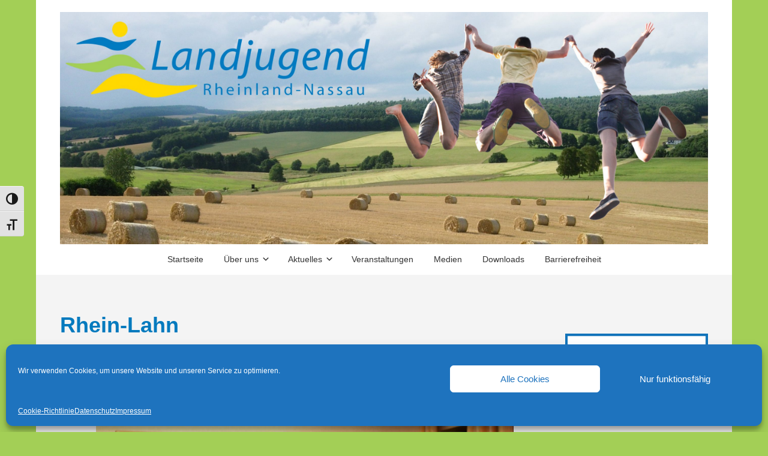

--- FILE ---
content_type: text/html; charset=UTF-8
request_url: https://landjugend-rln.de/tag/rhein-lahn/
body_size: 23894
content:

<!DOCTYPE html>

<html xmlns="http://www.w3.org/1999/xhtml" lang="de">
	
        
    <head>
    	        
		    	<meta charset="UTF-8" />
		<meta name="viewport" content="width=device-width, height=device-height, initial-scale=1">
        <meta http-equiv="X-UA-Compatible" content="IE=edge">
		<link rel="profile" href="http://gmpg.org/xfn/11" />
            	
				<meta name='robots' content='index, follow, max-image-preview:large, max-snippet:-1, max-video-preview:-1' />

	<!-- This site is optimized with the Yoast SEO plugin v26.8 - https://yoast.com/product/yoast-seo-wordpress/ -->
	<title>Rhein-Lahn Archive - Landjugend Rheinland-Nassau</title>
	<link rel="canonical" href="https://landjugend-rln.de/tag/rhein-lahn/" />
	<meta property="og:locale" content="de_DE" />
	<meta property="og:type" content="article" />
	<meta property="og:title" content="Rhein-Lahn Archive - Landjugend Rheinland-Nassau" />
	<meta property="og:url" content="https://landjugend-rln.de/tag/rhein-lahn/" />
	<meta property="og:site_name" content="Landjugend Rheinland-Nassau" />
	<meta name="twitter:card" content="summary_large_image" />
	<script type="application/ld+json" class="yoast-schema-graph">{"@context":"https://schema.org","@graph":[{"@type":"CollectionPage","@id":"https://landjugend-rln.de/tag/rhein-lahn/","url":"https://landjugend-rln.de/tag/rhein-lahn/","name":"Rhein-Lahn Archive - Landjugend Rheinland-Nassau","isPartOf":{"@id":"https://landjugend-rln.de/#website"},"primaryImageOfPage":{"@id":"https://landjugend-rln.de/tag/rhein-lahn/#primaryimage"},"image":{"@id":"https://landjugend-rln.de/tag/rhein-lahn/#primaryimage"},"thumbnailUrl":"https://landjugend-rln.de/wp-content/uploads/2020/01/Landjugend_RheinLahn.jpg","breadcrumb":{"@id":"https://landjugend-rln.de/tag/rhein-lahn/#breadcrumb"},"inLanguage":"de"},{"@type":"ImageObject","inLanguage":"de","@id":"https://landjugend-rln.de/tag/rhein-lahn/#primaryimage","url":"https://landjugend-rln.de/wp-content/uploads/2020/01/Landjugend_RheinLahn.jpg","contentUrl":"https://landjugend-rln.de/wp-content/uploads/2020/01/Landjugend_RheinLahn.jpg","width":1855,"height":1183,"caption":"Landjugend Rhein-Lahn"},{"@type":"BreadcrumbList","@id":"https://landjugend-rln.de/tag/rhein-lahn/#breadcrumb","itemListElement":[{"@type":"ListItem","position":1,"name":"Startseite","item":"https://landjugend-rln.de/"},{"@type":"ListItem","position":2,"name":"Rhein-Lahn"}]},{"@type":"WebSite","@id":"https://landjugend-rln.de/#website","url":"https://landjugend-rln.de/","name":"Landjugend Rheinland-Nassau","description":"Der Verband fürs junge Land","publisher":{"@id":"https://landjugend-rln.de/#organization"},"potentialAction":[{"@type":"SearchAction","target":{"@type":"EntryPoint","urlTemplate":"https://landjugend-rln.de/?s={search_term_string}"},"query-input":{"@type":"PropertyValueSpecification","valueRequired":true,"valueName":"search_term_string"}}],"inLanguage":"de"},{"@type":"Organization","@id":"https://landjugend-rln.de/#organization","name":"Landjugend Rheinland-Nassau","url":"https://landjugend-rln.de/","logo":{"@type":"ImageObject","inLanguage":"de","@id":"https://landjugend-rln.de/#/schema/logo/image/","url":"https://landjugend-rln.de/wp-content/uploads/2020/01/logolandjugend-groß.png","contentUrl":"https://landjugend-rln.de/wp-content/uploads/2020/01/logolandjugend-groß.png","width":4000,"height":1018,"caption":"Landjugend Rheinland-Nassau"},"image":{"@id":"https://landjugend-rln.de/#/schema/logo/image/"},"sameAs":["http://www.facebook.de/LandjugendRLN","http://www.instagram.com/LandjugendRLN","https://www.youtube.com/channel/UCJIYb1JxTKXNUz-_jUBeBng"]}]}</script>
	<!-- / Yoast SEO plugin. -->


<link rel='dns-prefetch' href='//use.fontawesome.com' />

<link rel="alternate" type="application/rss+xml" title="Landjugend Rheinland-Nassau &raquo; Feed" href="https://landjugend-rln.de/feed/" />
<link rel="alternate" type="text/calendar" title="Landjugend Rheinland-Nassau &raquo; iCal Feed" href="https://landjugend-rln.de/events/?ical=1" />
<link rel="alternate" type="application/rss+xml" title="Landjugend Rheinland-Nassau &raquo; Rhein-Lahn Schlagwort-Feed" href="https://landjugend-rln.de/tag/rhein-lahn/feed/" />
<style id='wp-img-auto-sizes-contain-inline-css' type='text/css'>
img:is([sizes=auto i],[sizes^="auto," i]){contain-intrinsic-size:3000px 1500px}
/*# sourceURL=wp-img-auto-sizes-contain-inline-css */
</style>
<style id='wp-emoji-styles-inline-css' type='text/css'>

	img.wp-smiley, img.emoji {
		display: inline !important;
		border: none !important;
		box-shadow: none !important;
		height: 1em !important;
		width: 1em !important;
		margin: 0 0.07em !important;
		vertical-align: -0.1em !important;
		background: none !important;
		padding: 0 !important;
	}
/*# sourceURL=wp-emoji-styles-inline-css */
</style>
<link rel='stylesheet' id='wp-block-library-css' href='https://landjugend-rln.de/wp-includes/css/dist/block-library/style.min.css?ver=6.9' type='text/css' media='all' />
<style id='wp-block-media-text-inline-css' type='text/css'>
.wp-block-media-text{box-sizing:border-box;
  /*!rtl:begin:ignore*/direction:ltr;
  /*!rtl:end:ignore*/display:grid;grid-template-columns:50% 1fr;grid-template-rows:auto}.wp-block-media-text.has-media-on-the-right{grid-template-columns:1fr 50%}.wp-block-media-text.is-vertically-aligned-top>.wp-block-media-text__content,.wp-block-media-text.is-vertically-aligned-top>.wp-block-media-text__media{align-self:start}.wp-block-media-text.is-vertically-aligned-center>.wp-block-media-text__content,.wp-block-media-text.is-vertically-aligned-center>.wp-block-media-text__media,.wp-block-media-text>.wp-block-media-text__content,.wp-block-media-text>.wp-block-media-text__media{align-self:center}.wp-block-media-text.is-vertically-aligned-bottom>.wp-block-media-text__content,.wp-block-media-text.is-vertically-aligned-bottom>.wp-block-media-text__media{align-self:end}.wp-block-media-text>.wp-block-media-text__media{
  /*!rtl:begin:ignore*/grid-column:1;grid-row:1;
  /*!rtl:end:ignore*/margin:0}.wp-block-media-text>.wp-block-media-text__content{direction:ltr;
  /*!rtl:begin:ignore*/grid-column:2;grid-row:1;
  /*!rtl:end:ignore*/padding:0 8%;word-break:break-word}.wp-block-media-text.has-media-on-the-right>.wp-block-media-text__media{
  /*!rtl:begin:ignore*/grid-column:2;grid-row:1
  /*!rtl:end:ignore*/}.wp-block-media-text.has-media-on-the-right>.wp-block-media-text__content{
  /*!rtl:begin:ignore*/grid-column:1;grid-row:1
  /*!rtl:end:ignore*/}.wp-block-media-text__media a{display:block}.wp-block-media-text__media img,.wp-block-media-text__media video{height:auto;max-width:unset;vertical-align:middle;width:100%}.wp-block-media-text.is-image-fill>.wp-block-media-text__media{background-size:cover;height:100%;min-height:250px}.wp-block-media-text.is-image-fill>.wp-block-media-text__media>a{display:block;height:100%}.wp-block-media-text.is-image-fill>.wp-block-media-text__media img{height:1px;margin:-1px;overflow:hidden;padding:0;position:absolute;width:1px;clip:rect(0,0,0,0);border:0}.wp-block-media-text.is-image-fill-element>.wp-block-media-text__media{height:100%;min-height:250px}.wp-block-media-text.is-image-fill-element>.wp-block-media-text__media>a{display:block;height:100%}.wp-block-media-text.is-image-fill-element>.wp-block-media-text__media img{height:100%;object-fit:cover;width:100%}@media (max-width:600px){.wp-block-media-text.is-stacked-on-mobile{grid-template-columns:100%!important}.wp-block-media-text.is-stacked-on-mobile>.wp-block-media-text__media{grid-column:1;grid-row:1}.wp-block-media-text.is-stacked-on-mobile>.wp-block-media-text__content{grid-column:1;grid-row:2}}
/*# sourceURL=https://landjugend-rln.de/wp-includes/blocks/media-text/style.min.css */
</style>
<style id='wp-block-paragraph-inline-css' type='text/css'>
.is-small-text{font-size:.875em}.is-regular-text{font-size:1em}.is-large-text{font-size:2.25em}.is-larger-text{font-size:3em}.has-drop-cap:not(:focus):first-letter{float:left;font-size:8.4em;font-style:normal;font-weight:100;line-height:.68;margin:.05em .1em 0 0;text-transform:uppercase}body.rtl .has-drop-cap:not(:focus):first-letter{float:none;margin-left:.1em}p.has-drop-cap.has-background{overflow:hidden}:root :where(p.has-background){padding:1.25em 2.375em}:where(p.has-text-color:not(.has-link-color)) a{color:inherit}p.has-text-align-left[style*="writing-mode:vertical-lr"],p.has-text-align-right[style*="writing-mode:vertical-rl"]{rotate:180deg}
/*# sourceURL=https://landjugend-rln.de/wp-includes/blocks/paragraph/style.min.css */
</style>
<style id='global-styles-inline-css' type='text/css'>
:root{--wp--preset--aspect-ratio--square: 1;--wp--preset--aspect-ratio--4-3: 4/3;--wp--preset--aspect-ratio--3-4: 3/4;--wp--preset--aspect-ratio--3-2: 3/2;--wp--preset--aspect-ratio--2-3: 2/3;--wp--preset--aspect-ratio--16-9: 16/9;--wp--preset--aspect-ratio--9-16: 9/16;--wp--preset--color--black: #000000;--wp--preset--color--cyan-bluish-gray: #abb8c3;--wp--preset--color--white: #ffffff;--wp--preset--color--pale-pink: #f78da7;--wp--preset--color--vivid-red: #cf2e2e;--wp--preset--color--luminous-vivid-orange: #ff6900;--wp--preset--color--luminous-vivid-amber: #fcb900;--wp--preset--color--light-green-cyan: #7bdcb5;--wp--preset--color--vivid-green-cyan: #00d084;--wp--preset--color--pale-cyan-blue: #8ed1fc;--wp--preset--color--vivid-cyan-blue: #0693e3;--wp--preset--color--vivid-purple: #9b51e0;--wp--preset--gradient--vivid-cyan-blue-to-vivid-purple: linear-gradient(135deg,rgb(6,147,227) 0%,rgb(155,81,224) 100%);--wp--preset--gradient--light-green-cyan-to-vivid-green-cyan: linear-gradient(135deg,rgb(122,220,180) 0%,rgb(0,208,130) 100%);--wp--preset--gradient--luminous-vivid-amber-to-luminous-vivid-orange: linear-gradient(135deg,rgb(252,185,0) 0%,rgb(255,105,0) 100%);--wp--preset--gradient--luminous-vivid-orange-to-vivid-red: linear-gradient(135deg,rgb(255,105,0) 0%,rgb(207,46,46) 100%);--wp--preset--gradient--very-light-gray-to-cyan-bluish-gray: linear-gradient(135deg,rgb(238,238,238) 0%,rgb(169,184,195) 100%);--wp--preset--gradient--cool-to-warm-spectrum: linear-gradient(135deg,rgb(74,234,220) 0%,rgb(151,120,209) 20%,rgb(207,42,186) 40%,rgb(238,44,130) 60%,rgb(251,105,98) 80%,rgb(254,248,76) 100%);--wp--preset--gradient--blush-light-purple: linear-gradient(135deg,rgb(255,206,236) 0%,rgb(152,150,240) 100%);--wp--preset--gradient--blush-bordeaux: linear-gradient(135deg,rgb(254,205,165) 0%,rgb(254,45,45) 50%,rgb(107,0,62) 100%);--wp--preset--gradient--luminous-dusk: linear-gradient(135deg,rgb(255,203,112) 0%,rgb(199,81,192) 50%,rgb(65,88,208) 100%);--wp--preset--gradient--pale-ocean: linear-gradient(135deg,rgb(255,245,203) 0%,rgb(182,227,212) 50%,rgb(51,167,181) 100%);--wp--preset--gradient--electric-grass: linear-gradient(135deg,rgb(202,248,128) 0%,rgb(113,206,126) 100%);--wp--preset--gradient--midnight: linear-gradient(135deg,rgb(2,3,129) 0%,rgb(40,116,252) 100%);--wp--preset--font-size--small: 13px;--wp--preset--font-size--medium: 20px;--wp--preset--font-size--large: 36px;--wp--preset--font-size--x-large: 42px;--wp--preset--spacing--20: 0.44rem;--wp--preset--spacing--30: 0.67rem;--wp--preset--spacing--40: 1rem;--wp--preset--spacing--50: 1.5rem;--wp--preset--spacing--60: 2.25rem;--wp--preset--spacing--70: 3.38rem;--wp--preset--spacing--80: 5.06rem;--wp--preset--shadow--natural: 6px 6px 9px rgba(0, 0, 0, 0.2);--wp--preset--shadow--deep: 12px 12px 50px rgba(0, 0, 0, 0.4);--wp--preset--shadow--sharp: 6px 6px 0px rgba(0, 0, 0, 0.2);--wp--preset--shadow--outlined: 6px 6px 0px -3px rgb(255, 255, 255), 6px 6px rgb(0, 0, 0);--wp--preset--shadow--crisp: 6px 6px 0px rgb(0, 0, 0);}:where(.is-layout-flex){gap: 0.5em;}:where(.is-layout-grid){gap: 0.5em;}body .is-layout-flex{display: flex;}.is-layout-flex{flex-wrap: wrap;align-items: center;}.is-layout-flex > :is(*, div){margin: 0;}body .is-layout-grid{display: grid;}.is-layout-grid > :is(*, div){margin: 0;}:where(.wp-block-columns.is-layout-flex){gap: 2em;}:where(.wp-block-columns.is-layout-grid){gap: 2em;}:where(.wp-block-post-template.is-layout-flex){gap: 1.25em;}:where(.wp-block-post-template.is-layout-grid){gap: 1.25em;}.has-black-color{color: var(--wp--preset--color--black) !important;}.has-cyan-bluish-gray-color{color: var(--wp--preset--color--cyan-bluish-gray) !important;}.has-white-color{color: var(--wp--preset--color--white) !important;}.has-pale-pink-color{color: var(--wp--preset--color--pale-pink) !important;}.has-vivid-red-color{color: var(--wp--preset--color--vivid-red) !important;}.has-luminous-vivid-orange-color{color: var(--wp--preset--color--luminous-vivid-orange) !important;}.has-luminous-vivid-amber-color{color: var(--wp--preset--color--luminous-vivid-amber) !important;}.has-light-green-cyan-color{color: var(--wp--preset--color--light-green-cyan) !important;}.has-vivid-green-cyan-color{color: var(--wp--preset--color--vivid-green-cyan) !important;}.has-pale-cyan-blue-color{color: var(--wp--preset--color--pale-cyan-blue) !important;}.has-vivid-cyan-blue-color{color: var(--wp--preset--color--vivid-cyan-blue) !important;}.has-vivid-purple-color{color: var(--wp--preset--color--vivid-purple) !important;}.has-black-background-color{background-color: var(--wp--preset--color--black) !important;}.has-cyan-bluish-gray-background-color{background-color: var(--wp--preset--color--cyan-bluish-gray) !important;}.has-white-background-color{background-color: var(--wp--preset--color--white) !important;}.has-pale-pink-background-color{background-color: var(--wp--preset--color--pale-pink) !important;}.has-vivid-red-background-color{background-color: var(--wp--preset--color--vivid-red) !important;}.has-luminous-vivid-orange-background-color{background-color: var(--wp--preset--color--luminous-vivid-orange) !important;}.has-luminous-vivid-amber-background-color{background-color: var(--wp--preset--color--luminous-vivid-amber) !important;}.has-light-green-cyan-background-color{background-color: var(--wp--preset--color--light-green-cyan) !important;}.has-vivid-green-cyan-background-color{background-color: var(--wp--preset--color--vivid-green-cyan) !important;}.has-pale-cyan-blue-background-color{background-color: var(--wp--preset--color--pale-cyan-blue) !important;}.has-vivid-cyan-blue-background-color{background-color: var(--wp--preset--color--vivid-cyan-blue) !important;}.has-vivid-purple-background-color{background-color: var(--wp--preset--color--vivid-purple) !important;}.has-black-border-color{border-color: var(--wp--preset--color--black) !important;}.has-cyan-bluish-gray-border-color{border-color: var(--wp--preset--color--cyan-bluish-gray) !important;}.has-white-border-color{border-color: var(--wp--preset--color--white) !important;}.has-pale-pink-border-color{border-color: var(--wp--preset--color--pale-pink) !important;}.has-vivid-red-border-color{border-color: var(--wp--preset--color--vivid-red) !important;}.has-luminous-vivid-orange-border-color{border-color: var(--wp--preset--color--luminous-vivid-orange) !important;}.has-luminous-vivid-amber-border-color{border-color: var(--wp--preset--color--luminous-vivid-amber) !important;}.has-light-green-cyan-border-color{border-color: var(--wp--preset--color--light-green-cyan) !important;}.has-vivid-green-cyan-border-color{border-color: var(--wp--preset--color--vivid-green-cyan) !important;}.has-pale-cyan-blue-border-color{border-color: var(--wp--preset--color--pale-cyan-blue) !important;}.has-vivid-cyan-blue-border-color{border-color: var(--wp--preset--color--vivid-cyan-blue) !important;}.has-vivid-purple-border-color{border-color: var(--wp--preset--color--vivid-purple) !important;}.has-vivid-cyan-blue-to-vivid-purple-gradient-background{background: var(--wp--preset--gradient--vivid-cyan-blue-to-vivid-purple) !important;}.has-light-green-cyan-to-vivid-green-cyan-gradient-background{background: var(--wp--preset--gradient--light-green-cyan-to-vivid-green-cyan) !important;}.has-luminous-vivid-amber-to-luminous-vivid-orange-gradient-background{background: var(--wp--preset--gradient--luminous-vivid-amber-to-luminous-vivid-orange) !important;}.has-luminous-vivid-orange-to-vivid-red-gradient-background{background: var(--wp--preset--gradient--luminous-vivid-orange-to-vivid-red) !important;}.has-very-light-gray-to-cyan-bluish-gray-gradient-background{background: var(--wp--preset--gradient--very-light-gray-to-cyan-bluish-gray) !important;}.has-cool-to-warm-spectrum-gradient-background{background: var(--wp--preset--gradient--cool-to-warm-spectrum) !important;}.has-blush-light-purple-gradient-background{background: var(--wp--preset--gradient--blush-light-purple) !important;}.has-blush-bordeaux-gradient-background{background: var(--wp--preset--gradient--blush-bordeaux) !important;}.has-luminous-dusk-gradient-background{background: var(--wp--preset--gradient--luminous-dusk) !important;}.has-pale-ocean-gradient-background{background: var(--wp--preset--gradient--pale-ocean) !important;}.has-electric-grass-gradient-background{background: var(--wp--preset--gradient--electric-grass) !important;}.has-midnight-gradient-background{background: var(--wp--preset--gradient--midnight) !important;}.has-small-font-size{font-size: var(--wp--preset--font-size--small) !important;}.has-medium-font-size{font-size: var(--wp--preset--font-size--medium) !important;}.has-large-font-size{font-size: var(--wp--preset--font-size--large) !important;}.has-x-large-font-size{font-size: var(--wp--preset--font-size--x-large) !important;}
/*# sourceURL=global-styles-inline-css */
</style>

<style id='classic-theme-styles-inline-css' type='text/css'>
/*! This file is auto-generated */
.wp-block-button__link{color:#fff;background-color:#32373c;border-radius:9999px;box-shadow:none;text-decoration:none;padding:calc(.667em + 2px) calc(1.333em + 2px);font-size:1.125em}.wp-block-file__button{background:#32373c;color:#fff;text-decoration:none}
/*# sourceURL=/wp-includes/css/classic-themes.min.css */
</style>
<link rel='stylesheet' id='contact-form-7-css' href='https://landjugend-rln.de/wp-content/plugins/contact-form-7/includes/css/styles.css?ver=6.1.4' type='text/css' media='all' />
<link rel='stylesheet' id='sow-image-default-8b5b6f678277-css' href='https://landjugend-rln.de/wp-content/uploads/siteorigin-widgets/sow-image-default-8b5b6f678277.css?ver=6.9' type='text/css' media='all' />
<link rel='stylesheet' id='ui-font-css' href='https://landjugend-rln.de/wp-content/plugins/wp-accessibility/toolbar/fonts/css/a11y-toolbar.css?ver=2.2.6' type='text/css' media='all' />
<link rel='stylesheet' id='wpa-toolbar-css' href='https://landjugend-rln.de/wp-content/plugins/wp-accessibility/toolbar/css/a11y.css?ver=2.2.6' type='text/css' media='all' />
<link rel='stylesheet' id='ui-fontsize.css-css' href='https://landjugend-rln.de/wp-content/plugins/wp-accessibility/toolbar/css/a11y-fontsize.css?ver=2.2.6' type='text/css' media='all' />
<style id='ui-fontsize.css-inline-css' type='text/css'>
html { --wpa-font-size: clamp( 24px, 1.5rem, 36px ); --wpa-h1-size : clamp( 48px, 3rem, 72px ); --wpa-h2-size : clamp( 40px, 2.5rem, 60px ); --wpa-h3-size : clamp( 32px, 2rem, 48px ); --wpa-h4-size : clamp( 28px, 1.75rem, 42px ); --wpa-sub-list-size: 1.1em; --wpa-sub-sub-list-size: 1em; } 
/*# sourceURL=ui-fontsize.css-inline-css */
</style>
<link rel='stylesheet' id='wpa-style-css' href='https://landjugend-rln.de/wp-content/plugins/wp-accessibility/css/wpa-style.css?ver=2.2.6' type='text/css' media='all' />
<style id='wpa-style-inline-css' type='text/css'>

		:focus { outline: 2px solid #005fcc!important; outline-offset: 2px !important; }
		:root { --admin-bar-top : 7px; }
/*# sourceURL=wpa-style-inline-css */
</style>
<link rel='stylesheet' id='cmplz-general-css' href='https://landjugend-rln.de/wp-content/plugins/complianz-gdpr/assets/css/cookieblocker.min.css?ver=1767682445' type='text/css' media='all' />
<link rel='stylesheet' id='dashicons-css' href='https://landjugend-rln.de/wp-includes/css/dashicons.min.css?ver=6.9' type='text/css' media='all' />
<link rel='stylesheet' id='bento-theme-styles-css' href='https://landjugend-rln.de/wp-content/themes/bento/style.css' type='text/css' media='all' />
<style id='bento-theme-styles-inline-css' type='text/css'>

		.logo {
			padding: 0px 0;
			padding: 0rem 0;
		}
	
		@media screen and (min-width: 64em) {
			.bnt-container {
				max-width: 1080px;
				max-width: 108rem;
			}
		}
		@media screen and (min-width: 74.25em) {
			.bnt-container {
				padding: 0;
			}
		}
		@media screen and (min-width: 120em) {
			.bnt-container {
				max-width: 1440px;
				max-width: 144rem;
			}
		}
	
			@media screen and (min-width: 64em) {
				.site-wrapper {
					max-width: 1160px;
					max-width: 116rem;
				}
				.boxed-layout .fixed-header {
					max-width: 1160px;
					max-width: 116rem;
				}
			}
			@media screen and (min-width: 120em) {
				.site-wrapper {
					max-width: 1560px;
					max-width: 156rem;
				}
				.boxed-layout .fixed-header {
					max-width: 1560px;
					max-width: 156rem;
				}
			}
		
		body {
			font-family: Open Sans, Arial, sans-serif;
			font-size: 14px;
			font-size: 1.4em;
		}
		.site-content h1, 
		.site-content h2, 
		.site-content h3, 
		.site-content h4, 
		.site-content h5, 
		.site-content h6,
		.post-header-title h1 {
			font-family: Open Sans, Arial, sans-serif;
		}
		#nav-primary {
			font-family: Open Sans, Arial, sans-serif;
		}
		.primary-menu > li > a,
		.primary-menu > li > a:after {
			font-size: 14px;
			font-size: 1.4rem;
		}
	
			#nav-primary {
				text-transform: none;
			}
		
		.site-header,
		.header-default .site-header.fixed-header,
		.header-centered .site-header.fixed-header,
		.header-side .site-wrapper {
			background: #ffffff;
		}
		.primary-menu > li > .sub-menu {
			border-top-color: #ffffff;
		}
		.primary-menu > li > a,
		#nav-mobile li a,
		.mobile-menu-trigger,
		.mobile-menu-close,
		.ham-menu-close {
			color: #333333;
		}
		.primary-menu > li > a:hover,
		.primary-menu > li.current-menu-item > a,
		.primary-menu > li.current-menu-ancestor > a {
			color: #00B285;
		}
		.primary-menu .sub-menu li,
		#nav-mobile {
			background-color: #dddddd;
		}
		.primary-menu .sub-menu li a:hover,
		.primary-menu .sub-menu .current-menu-item:not(.current-menu-ancestor) > a,
		#nav-mobile li a:hover,
		#nav-mobile .current-menu-item:not(.current-menu-ancestor) > a {
			background-color: #cccccc;
		}
		.primary-menu .sub-menu,
		.primary-menu .sub-menu li,
		#nav-mobile li a,
		#nav-mobile .primary-mobile-menu > li:first-child > a {
			border-color: #cccccc;
		}
		.primary-menu .sub-menu li a {
			color: #333333; 
		}
		.primary-menu .sub-menu li:hover > a {
			color: #333333; 
		}
		#nav-mobile {
			background-color: #dddddd;
		}
		#nav-mobile li a,
		.mobile-menu-trigger,
		.mobile-menu-close {
			color: #333333;
		}
		#nav-mobile li a:hover,
		#nav-mobile .current-menu-item:not(.current-menu-ancestor) > a {
			background-color: #cccccc;
		}
		#nav-mobile li a,
		#nav-mobile .primary-mobile-menu > li:first-child > a {
			border-color: #cccccc;	
		}
		#nav-mobile li a:hover,
		.mobile-menu-trigger-container:hover,
		.mobile-menu-close:hover {
			color: #333333;
		}
	
		.site-content {
			background-color: #f4f4f4;
		}
		.site-content h1, 
		.site-content h2, 
		.site-content h3, 
		.site-content h4, 
		.site-content h5, 
		.site-content h6 {
			color: #037abe;
		}
		.products .product a h3,
		.masonry-item-box a h2 {
			color: inherit;	
		}
		.site-content {
			color: #333333;
		}
		.site-content a:not(.masonry-item-link) {
			color: #079e00;
		}
		.site-content a:not(.page-numbers) {
			color: #079e00;
		}
		.site-content a:not(.ajax-load-more) {
			color: #079e00;
		}
		.site-content a:not(.remove) {
			color: #079e00;
		}
		.site-content a:not(.button) {
			color: #079e00;
		}
		.page-links a .page-link-text:not(:hover) {
			color: #00B285;
		}
		label,
		.wp-caption-text,
		.post-date-blog,
		.entry-footer, 
		.archive-header .archive-description, 
		.comment-meta,
		.comment-notes,
		.project-types,
		.widget_archive li,
		.widget_categories li,
		.widget .post-date,
		.widget_calendar table caption,
		.widget_calendar table th,
		.widget_recent_comments .recentcomments,
		.product .price del,
		.widget del,
		.widget del .amount,
		.product_list_widget a.remove,
		.product_list_widget .quantity,
		.product-categories .count,
		.product_meta,
		.shop_table td.product-remove a,
		.woocommerce-checkout .payment_methods .wc_payment_method .payment_box {
			color: #999999;
		}
		hr,
		.entry-content table,
		.entry-content td,
		.entry-content th,
		.separator-line,
		.comment .comment .comment-nested,
		.comment-respond,
		.sidebar .widget_recent_entries ul li,
		.sidebar .widget_recent_comments ul li,
		.sidebar .widget_categories ul li,
		.sidebar .widget_archive ul li,
		.sidebar .widget_product_categories ul li,
		.woocommerce .site-footer .widget-woo .product_list_widget li,
		.woocommerce .site-footer .widget-woo .cart_list li:last-child,
		.woocommerce-tabs .tabs,
		.woocommerce-tabs .tabs li.active,
		.cart_item,
		.cart_totals .cart-subtotal,
		.cart_totals .order-total,
		.woocommerce-checkout-review-order table tfoot,
		.woocommerce-checkout-review-order table tfoot .order-total,
		.woocommerce-checkout-review-order table tfoot .shipping {
			border-color: #dddddd;	
		}
		input[type="text"], 
		input[type="password"], 
		input[type="email"], 
		input[type="number"], 
		input[type="tel"], 
		input[type="search"], 
		textarea, 
		select, 
		.select2-container {
			background-color: #e4e4e4;
			color: #333333;
		}
		::-webkit-input-placeholder { 
			color: #aaaaaa; 
		}
		::-moz-placeholder { 
			color: #aaaaaa; 
		}
		:-ms-input-placeholder { 
			color: #aaaaaa; 
		}
		input:-moz-placeholder { 
			color: #aaaaaa; 
		}
		.pagination a.page-numbers:hover,
		.woocommerce-pagination a.page-numbers:hover,
		.site-content a.ajax-load-more:hover,
		.page-links a .page-link-text:hover,
		.widget_price_filter .ui-slider .ui-slider-range, 
		.widget_price_filter .ui-slider .ui-slider-handle,
		input[type="submit"],
		.site-content .button,
		.widget_price_filter .ui-slider .ui-slider-range, 
		.widget_price_filter .ui-slider .ui-slider-handle {
			background-color: #00b285;	
		}
		.pagination a.page-numbers:hover,
		.woocommerce-pagination a.page-numbers:hover,
		.site-content a.ajax-load-more:hover,
		.page-links a .page-link-text:hover {
			border-color: #00b285;
		}
		.page-links a .page-link-text:not(:hover),
		.pagination a, 
		.woocommerce-pagination a,
		.site-content a.ajax-load-more {
			color: #00b285;
		}
		input[type="submit"]:hover,
		.site-content .button:hover {
			background-color: #00906c;
		}
		input[type="submit"],
		.site-content .button,
		.site-content a.button,
		.pagination a.page-numbers:hover,
		.woocommerce-pagination a.page-numbers:hover,
		.site-content a.ajax-load-more:hover,
		.page-links a .page-link-text:hover {
			color: #ffffff;	
		}
		input[type="submit"]:hover,
		.site-content .button:hover {
			color: #ffffff;
		}
		.shop_table .actions .button,
		.shipping-calculator-form .button,
		.checkout_coupon .button,
		.widget_shopping_cart .button:first-child,
		.price_slider_amount .button {
			background-color: #999999;
		}
		.shop_table .actions .button:hover,
		.shipping-calculator-form .button:hover,
		.checkout_coupon .button:hover,
		.widget_shopping_cart .button:first-child:hover,
		.price_slider_amount .button:hover {
			background-color: #777777;
		}
		.shop_table .actions .button,
		.shipping-calculator-form .button,
		.checkout_coupon .button,
		.widget_shopping_cart .button:first-child,
		.price_slider_amount .button {
			color: #ffffff;
		}
		.shop_table .actions .button:hover,
		.shipping-calculator-form .button:hover,
		.checkout_coupon .button:hover,
		.widget_shopping_cart .button:first-child:hover,
		.price_slider_amount .button:hover {
			color: #ffffff;
		}
	
		.sidebar-footer {
			background-color: #2f7c11;
		}
		.site-footer {
			color: #cccccc;
		}
		.site-footer a {
			color: #ffffff;
		}
		.site-footer label, 
		.site-footer .post-date-blog, 
		.site-footer .entry-footer, 
		.site-footer .comment-meta, 
		.site-footer .comment-notes, 
		.site-footer .widget_archive li, 
		.site-footer .widget_categories li, 
		.site-footer .widget .post-date, 
		.site-footer .widget_calendar table caption, 
		.site-footer .widget_calendar table th, 
		.site-footer .widget_recent_comments .recentcomments {
			color: #aaaaaa;
		}
		.sidebar-footer .widget_recent_entries ul li, 
		.sidebar-footer .widget_recent_comments ul li, 
		.sidebar-footer .widget_categories ul li, 
		.sidebar-footer .widget_archive ul li {
			border-color: #999999;
		}
		.bottom-footer {
			background-color: #2f7c11;
			color: #cccccc;
		}
		.bottom-footer a {
			color: #ffffff;
		}
	
		.home.blog .post-header-title h1 {
			color: #ffffff;
		}
		.home.blog .post-header-subtitle {
			color: #cccccc;
		}
	
/*# sourceURL=bento-theme-styles-inline-css */
</style>
<link rel='stylesheet' id='font-awesome-css' href='https://use.fontawesome.com/releases/v5.0.13/css/all.css' type='text/css' media='all' />
<link rel='stylesheet' id='google-fonts-css' href='//landjugend-rln.de/wp-content/uploads/omgf/google-fonts/google-fonts.css?ver=1653038000' type='text/css' media='all' />
<link rel='stylesheet' id='simple-social-icons-font-css' href='https://landjugend-rln.de/wp-content/plugins/simple-social-icons/css/style.css?ver=4.0.0' type='text/css' media='all' />
<style id='kadence-blocks-global-variables-inline-css' type='text/css'>
:root {--global-kb-font-size-sm:clamp(0.8rem, 0.73rem + 0.217vw, 0.9rem);--global-kb-font-size-md:clamp(1.1rem, 0.995rem + 0.326vw, 1.25rem);--global-kb-font-size-lg:clamp(1.75rem, 1.576rem + 0.543vw, 2rem);--global-kb-font-size-xl:clamp(2.25rem, 1.728rem + 1.63vw, 3rem);--global-kb-font-size-xxl:clamp(2.5rem, 1.456rem + 3.26vw, 4rem);--global-kb-font-size-xxxl:clamp(2.75rem, 0.489rem + 7.065vw, 6rem);}:root {--global-palette1: #3182CE;--global-palette2: #2B6CB0;--global-palette3: #1A202C;--global-palette4: #2D3748;--global-palette5: #4A5568;--global-palette6: #718096;--global-palette7: #EDF2F7;--global-palette8: #F7FAFC;--global-palette9: #ffffff;}
/*# sourceURL=kadence-blocks-global-variables-inline-css */
</style>
<script type="text/javascript" src="https://landjugend-rln.de/wp-includes/js/jquery/jquery.min.js?ver=3.7.1" id="jquery-core-js"></script>
<script type="text/javascript" src="https://landjugend-rln.de/wp-includes/js/jquery/jquery-migrate.min.js?ver=3.4.1" id="jquery-migrate-js"></script>
<link rel="https://api.w.org/" href="https://landjugend-rln.de/wp-json/" /><link rel="alternate" title="JSON" type="application/json" href="https://landjugend-rln.de/wp-json/wp/v2/tags/37" /><link rel="EditURI" type="application/rsd+xml" title="RSD" href="https://landjugend-rln.de/xmlrpc.php?rsd" />
<meta name="generator" content="WordPress 6.9" />
<meta name="tec-api-version" content="v1"><meta name="tec-api-origin" content="https://landjugend-rln.de"><link rel="alternate" href="https://landjugend-rln.de/wp-json/tribe/events/v1/events/?tags=rhein-lahn" />			<style>.cmplz-hidden {
					display: none !important;
				}</style><style type="text/css" id="custom-background-css">
body.custom-background { background-color: #a3cf56; }
</style>
			<style type="text/css" id="wp-custom-css">
			.posted-on,
.byline,
.entry-meta,
.entry-meta a,
.entry-footer,
.entry-footer a {
  color: #444 !important;
}
.post-date-blog,
.post-day,
.post-month,
.post-year {
  color: #333 !important;
}

/* Allgemeiner Text in Formularfeldern */
.wpcf7-form {
  color: #222; /* oder z. B. #000 für maximalen Kontrast */
}

/* Placeholder-Texte in Eingabefeldern */
.wpcf7-form input::placeholder,
.wpcf7-form textarea::placeholder {
  color: #555; /* etwas heller, aber noch ausreichend sichtbar */
}

/* Labels über den Feldern */
.wpcf7-form label {
  color: #222;
}

.wpcf7-form label {
  font-size: 12px; /* Oder z. B. 16px, 18px, je nach Geschmack */
  line-height: 1.5;
  color: #222; /* Optional: bessere Lesbarkeit */
}
		</style>
		        
    <link rel='stylesheet' id='mediaelement-css' href='https://landjugend-rln.de/wp-includes/js/mediaelement/mediaelementplayer-legacy.min.css?ver=4.2.17' type='text/css' media='all' />
<link rel='stylesheet' id='wp-mediaelement-css' href='https://landjugend-rln.de/wp-includes/js/mediaelement/wp-mediaelement.min.css?ver=6.9' type='text/css' media='all' />
</head>
    
    
        
    <body data-cmplz=1 class="archive tag tag-rhein-lahn tag-37 custom-background wp-custom-logo wp-theme-bento wpa-excerpt tribe-no-js page-template-bento has-sidebar right-sidebar boxed-layout header-centered">
	
			
		         				
		<div class="site-wrapper clear">

			<header class="site-header no-fixed-header">
            	<div class="bnt-container">
                
                	        <div class="mobile-menu-trigger">
        	<div class="mobile-menu-trigger-container">
                <div class="mobile-menu-trigger-stick">
                </div>
                <div class="mobile-menu-trigger-stick">
                </div>
                <div class="mobile-menu-trigger-stick">
                </div>
            </div>
        </div>
        <div class="mobile-menu">
            <div class="mobile-menu-shadow">
            </div>
            <div id="nav-mobile" class="nav">
            	<div class="mobile-menu-close-container">
                	<div class="mobile-menu-close">
                    </div>
                </div>
                <nav>
                    <div class="menu-container"><ul id="menu-mainmenu-1" class="primary-mobile-menu"><li class="menu-item menu-item-type-custom menu-item-object-custom menu-item-home menu-item-28"><a href="https://landjugend-rln.de/"><span class="menu-item-inner">Startseite</span></a></li>
<li class="menu-item menu-item-type-taxonomy menu-item-object-category menu-item-has-children menu-item-95"><a href="https://landjugend-rln.de/category/ueber_uns/"><span class="menu-item-inner">Über uns</span></a>
<ul class="sub-menu">
	<li class="menu-item menu-item-type-post_type menu-item-object-page menu-item-97"><a href="https://landjugend-rln.de/2018/01/der-verband/"><span class="menu-item-inner">Der Verband</span></a></li>
	<li class="menu-item menu-item-type-post_type menu-item-object-page menu-item-88"><a href="https://landjugend-rln.de/die-geschaeftsstelle/"><span class="menu-item-inner">Die Geschäftsstelle</span></a></li>
	<li class="menu-item menu-item-type-post_type menu-item-object-page menu-item-74"><a href="https://landjugend-rln.de/der-vorstand/"><span class="menu-item-inner">Der Vorstand</span></a></li>
</ul>
</li>
<li class="menu-item menu-item-type-taxonomy menu-item-object-category menu-item-has-children menu-item-52"><a href="https://landjugend-rln.de/category/aktuelles/"><span class="menu-item-inner">Aktuelles</span></a>
<ul class="sub-menu">
	<li class="menu-item menu-item-type-taxonomy menu-item-object-category menu-item-162"><a href="https://landjugend-rln.de/category/aktuelles/gruppenmeldungen/"><span class="menu-item-inner">Aus den Gruppen</span></a></li>
	<li class="menu-item menu-item-type-taxonomy menu-item-object-category menu-item-55"><a href="https://landjugend-rln.de/category/aktuelles/seminare/"><span class="menu-item-inner">Seminare und Projekte</span></a></li>
	<li class="menu-item menu-item-type-taxonomy menu-item-object-category menu-item-54"><a href="https://landjugend-rln.de/category/aktuelles/berufswettbewerb/"><span class="menu-item-inner">Berufswettbewerb</span></a></li>
	<li class="menu-item menu-item-type-taxonomy menu-item-object-category menu-item-53"><a href="https://landjugend-rln.de/category/aktuelles/arbeitskreise/"><span class="menu-item-inner">Arbeitskreise</span></a></li>
</ul>
</li>
<li class="menu-item menu-item-type-taxonomy menu-item-object-tribe_events_cat menu-item-322"><a href="https://landjugend-rln.de/events/kategorie/veranstaltungen/"><span class="menu-item-inner">Veranstaltungen</span></a></li>
<li class="menu-item menu-item-type-taxonomy menu-item-object-category menu-item-56"><a href="https://landjugend-rln.de/category/medien/"><span class="menu-item-inner">Medien</span></a></li>
<li class="menu-item menu-item-type-post_type menu-item-object-page menu-item-270"><a href="https://landjugend-rln.de/downloads/"><span class="menu-item-inner">Downloads</span></a></li>
<li class="menu-item menu-item-type-post_type menu-item-object-page menu-item-2571"><a href="https://landjugend-rln.de/barrierefreiheitserklaerung/"><span class="menu-item-inner">Barrierefreiheit</span></a></li>
</ul></div>                </nav>
            </div>
        </div>
                    		
                    <div class="logo clear"><a href="https://landjugend-rln.de/" class="logo-image-link"><img class="logo-fullsize" src="https://landjugend-rln.de/wp-content/uploads/2020/01/header_big-scaled.jpg" alt="Landjugend Rheinland-Nassau" /><img class="logo-mobile" src="https://landjugend-rln.de/wp-content/uploads/2020/01/logolandjugend-groß.png" alt="Landjugend Rheinland-Nassau" /></a></div>                    
                    		<div class="header-menu clear">
            <div id="nav-primary" class="nav">
                <nav>
                    <div class="menu-container"><ul id="menu-mainmenu-2" class="primary-menu"><li class="menu-item menu-item-type-custom menu-item-object-custom menu-item-home menu-item-28"><a href="https://landjugend-rln.de/"><span class="menu-item-inner">Startseite</span></a></li>
<li class="menu-item menu-item-type-taxonomy menu-item-object-category menu-item-has-children menu-item-95"><a href="https://landjugend-rln.de/category/ueber_uns/"><span class="menu-item-inner">Über uns</span></a>
<ul class="sub-menu">
	<li class="menu-item menu-item-type-post_type menu-item-object-page menu-item-97"><a href="https://landjugend-rln.de/2018/01/der-verband/"><span class="menu-item-inner">Der Verband</span></a></li>
	<li class="menu-item menu-item-type-post_type menu-item-object-page menu-item-88"><a href="https://landjugend-rln.de/die-geschaeftsstelle/"><span class="menu-item-inner">Die Geschäftsstelle</span></a></li>
	<li class="menu-item menu-item-type-post_type menu-item-object-page menu-item-74"><a href="https://landjugend-rln.de/der-vorstand/"><span class="menu-item-inner">Der Vorstand</span></a></li>
</ul>
</li>
<li class="menu-item menu-item-type-taxonomy menu-item-object-category menu-item-has-children menu-item-52"><a href="https://landjugend-rln.de/category/aktuelles/"><span class="menu-item-inner">Aktuelles</span></a>
<ul class="sub-menu">
	<li class="menu-item menu-item-type-taxonomy menu-item-object-category menu-item-162"><a href="https://landjugend-rln.de/category/aktuelles/gruppenmeldungen/"><span class="menu-item-inner">Aus den Gruppen</span></a></li>
	<li class="menu-item menu-item-type-taxonomy menu-item-object-category menu-item-55"><a href="https://landjugend-rln.de/category/aktuelles/seminare/"><span class="menu-item-inner">Seminare und Projekte</span></a></li>
	<li class="menu-item menu-item-type-taxonomy menu-item-object-category menu-item-54"><a href="https://landjugend-rln.de/category/aktuelles/berufswettbewerb/"><span class="menu-item-inner">Berufswettbewerb</span></a></li>
	<li class="menu-item menu-item-type-taxonomy menu-item-object-category menu-item-53"><a href="https://landjugend-rln.de/category/aktuelles/arbeitskreise/"><span class="menu-item-inner">Arbeitskreise</span></a></li>
</ul>
</li>
<li class="menu-item menu-item-type-taxonomy menu-item-object-tribe_events_cat menu-item-322"><a href="https://landjugend-rln.de/events/kategorie/veranstaltungen/"><span class="menu-item-inner">Veranstaltungen</span></a></li>
<li class="menu-item menu-item-type-taxonomy menu-item-object-category menu-item-56"><a href="https://landjugend-rln.de/category/medien/"><span class="menu-item-inner">Medien</span></a></li>
<li class="menu-item menu-item-type-post_type menu-item-object-page menu-item-270"><a href="https://landjugend-rln.de/downloads/"><span class="menu-item-inner">Downloads</span></a></li>
<li class="menu-item menu-item-type-post_type menu-item-object-page menu-item-2571"><a href="https://landjugend-rln.de/barrierefreiheitserklaerung/"><span class="menu-item-inner">Barrierefreiheit</span></a></li>
</ul></div>                </nav>
            </div>
        </div>
		<div class="ham-menu-trigger">
        	<div class="ham-menu-trigger-container">
                <div class="ham-menu-trigger-stick">
                </div>
                <div class="ham-menu-trigger-stick">
                </div>
                <div class="ham-menu-trigger-stick">
                </div>
            </div>
        </div>
		<div class="ham-menu-close-container">
			<div class="ham-menu-close">
			</div>
		</div>
                            
                </div>
            </header>
			
			<!-- .site-header -->
						
						
        	<div class="site-content">
<div class="bnt-container">

	<div class="content content-archive">
        <main class="site-main" role="main">

							<header class="archive-header">
				<h1 class="archive-title">Rhein-Lahn</h1>				</header>
                
<article id="post-297" class="post-297 post type-post status-publish format-standard has-post-thumbnail hentry category-aktuelles category-gruppenmeldungen tag-landjugend tag-neugruendung tag-rhein-lahn no-thumb">

	
			<div class="post-date-blog">
				
				<div class="post-day">
					13
				</div>
				<div class="post-month">
					Sep.
				</div>
				<div class="post-year">
					2019
				</div>
				
			</div>
					<div class="post-thumbnail">
				<a class="post-thumbnail" href="https://landjugend-rln.de/2019/09/gruendung-der-landjugendgruppe-rhein-lahn/">
					<img width="1855" height="1183" src="https://landjugend-rln.de/wp-content/uploads/2020/01/Landjugend_RheinLahn.jpg" class="attachment-post-thumbnail size-post-thumbnail wp-post-image" alt="Gründung der Landjugendgruppe Rhein-Lahn" decoding="async" srcset="https://landjugend-rln.de/wp-content/uploads/2020/01/Landjugend_RheinLahn.jpg 1855w, https://landjugend-rln.de/wp-content/uploads/2020/01/Landjugend_RheinLahn-300x191.jpg 300w, https://landjugend-rln.de/wp-content/uploads/2020/01/Landjugend_RheinLahn-1024x653.jpg 1024w, https://landjugend-rln.de/wp-content/uploads/2020/01/Landjugend_RheinLahn-768x490.jpg 768w, https://landjugend-rln.de/wp-content/uploads/2020/01/Landjugend_RheinLahn-1536x980.jpg 1536w" sizes="(max-width: 1855px) 100vw, 1855px" />				</a>
			</div>
		
			<header class="entry-header"><h2 class="entry-title"><a href="https://landjugend-rln.de/2019/09/gruendung-der-landjugendgruppe-rhein-lahn/" rel="bookmark">Gründung der Landjugendgruppe Rhein-Lahn</a></h2></header><div class="entry-content clear"><h2>Neue Akzente in der Region setzen</h2>
<p>Landjugend Rhein-Lahn! Davon habt ihr noch nichts gehört? Das könnte daran liegen, dass sie sich gerade erst nach langer Pause wieder gegründet hat!</p>
<p><a class="continue" href="https://landjugend-rln.de/2019/09/gruendung-der-landjugendgruppe-rhein-lahn/">Weiterlesen<span> Gründung der Landjugendgruppe Rhein-Lahn</span></a></p>
</div><footer class="entry-footer"><i>Posted by</i> <span class="uppercase">LandjugendRLN</span> <i>in</i> <span class="uppercase">Aktuelles, Aus den Gruppen</span></footer>		
</article>            
        </main>
    </div>
            
				<div class="sidebar widget-area">
				<div id="sow-image-3" class="widget widget-sidebar widget_sow-image clear"><div
			
			class="so-widget-sow-image so-widget-sow-image-default-8b5b6f678277"
			
		><h3 class="widget-title"></h3>
<div class="sow-image-container">
			<a href="https://landjugend-rln.de/stellungnahme-fuer-demokratie-frieden-gemeinschaft-und-toleranz/"
					>
			<img 
	src="https://landjugend-rln.de/wp-content/uploads/2025/02/Stellungnahme.jpg" width="318" height="177" srcset="https://landjugend-rln.de/wp-content/uploads/2025/02/Stellungnahme.jpg 318w, https://landjugend-rln.de/wp-content/uploads/2025/02/Stellungnahme-300x167.jpg 300w" sizes="(max-width: 318px) 100vw, 318px" alt="Button, der zur Stellungnahme zu Demokratie führt" decoding="async" loading="lazy" 		class="so-widget-image"/>
			</a></div>

</div></div><div id="media_video-2" class="widget widget-sidebar widget_media_video clear"><h3 class="widget-title">Landjugend-Trailer</h3><div style="width:100%;" class="wp-video"><video class="wp-video-shortcode" id="video-297-1" preload="metadata" controls="controls"><source type="video/mp4" src="https://landjugend-rln.de/wp-content/uploads/2020/06/Laju_Spot_final.mp4?_=1" /><source type="video/mp4" src="https://landjugend-rln.de/wp-content/uploads/2020/06/Laju_Spot_final.mp4?_=1" /><a href="https://landjugend-rln.de/wp-content/uploads/2020/06/Laju_Spot_final.mp4">https://landjugend-rln.de/wp-content/uploads/2020/06/Laju_Spot_final.mp4</a></video></div></div><div id="search-3" class="widget widget-sidebar widget_search clear"><h3 class="widget-title">Suche</h3>
<form role="search" method="get" id="searchform" class="search-form" action="https://landjugend-rln.de/">
    <div class="search-form-wrap">
		<input type="text" value="" name="s" id="s" class="search-form-input" placeholder="Search.." />
        <input type="submit" id="searchsubmit" class="button submit-button" value="&#xf179;" />
    </div>
</form></div><div  class="tribe-compatibility-container" >
	<div
		 class="tribe-common tribe-events tribe-events-view tribe-events-view--widget-events-list tribe-events-widget" 		data-js="tribe-events-view"
		data-view-rest-url="https://landjugend-rln.de/wp-json/tribe/views/v2/html"
		data-view-manage-url="1"
							data-view-breakpoint-pointer="f44220ec-a9f5-4055-bdaf-9b32da3e0a21"
			>
		<div class="tribe-events-widget-events-list">

			
			<script data-js="tribe-events-view-data" type="application/json">
	{"slug":"widget-events-list","prev_url":"","next_url":"","view_class":"Tribe\\Events\\Views\\V2\\Views\\Widgets\\Widget_List_View","view_slug":"widget-events-list","view_label":"View","view":null,"should_manage_url":true,"id":null,"alias-slugs":null,"title":"Rhein-Lahn Archive - Landjugend Rheinland-Nassau","limit":"5","no_upcoming_events":false,"featured_events_only":false,"jsonld_enable":true,"tribe_is_list_widget":false,"admin_fields":{"title":{"label":"Titel:","type":"text","parent_classes":"","classes":"","dependency":"","id":"widget-tribe-widget-events-list-2-title","name":"widget-tribe-widget-events-list[2][title]","options":[],"placeholder":"","value":null},"limit":{"label":"Anzeige:","type":"number","default":5,"min":1,"max":10,"step":1,"parent_classes":"","classes":"","dependency":"","id":"widget-tribe-widget-events-list-2-limit","name":"widget-tribe-widget-events-list[2][limit]","options":[],"placeholder":"","value":null},"no_upcoming_events":{"label":"Blende dieses Widget aus, wenn es keine bevorstehenden Veranstaltungen gibt.","type":"checkbox","parent_classes":"","classes":"","dependency":"","id":"widget-tribe-widget-events-list-2-no_upcoming_events","name":"widget-tribe-widget-events-list[2][no_upcoming_events]","options":[],"placeholder":"","value":null},"featured_events_only":{"label":"Nur auf hervorgehobene Veranstaltungen beschr\u00e4nken","type":"checkbox","parent_classes":"","classes":"","dependency":"","id":"widget-tribe-widget-events-list-2-featured_events_only","name":"widget-tribe-widget-events-list[2][featured_events_only]","options":[],"placeholder":"","value":null},"jsonld_enable":{"label":"JSON-LD-Daten generieren","type":"checkbox","parent_classes":"","classes":"","dependency":"","id":"widget-tribe-widget-events-list-2-jsonld_enable","name":"widget-tribe-widget-events-list[2][jsonld_enable]","options":[],"placeholder":"","value":null}},"events":[],"url":"https:\/\/landjugend-rln.de\/?post_type=tribe_events&eventDisplay=widget-events-list&tag=rhein-lahn","url_event_date":false,"bar":{"keyword":"","date":""},"today":"2026-01-23 00:00:00","now":"2026-01-23 07:10:13","home_url":"https:\/\/landjugend-rln.de","rest_url":"https:\/\/landjugend-rln.de\/wp-json\/tribe\/views\/v2\/html","rest_method":"GET","rest_nonce":"","today_url":"https:\/\/landjugend-rln.de\/?post_type=tribe_events&eventDisplay=widget-events-list&tag=rhein-lahn","today_title":"Klicke, um das heutige Datum auszuw\u00e4hlen","today_label":"Heute","prev_label":"","next_label":"","date_formats":{"compact":"d.m.Y","month_and_year_compact":"m.Y","month_and_year":"F Y","time_range_separator":" - ","date_time_separator":" @ "},"messages":{"notice":["Es sind keine anstehenden Veranstaltungen vorhanden."]},"start_of_week":"1","header_title":"Rhein-Lahn","header_title_element":"h1","content_title":"","breadcrumbs":[],"backlink":false,"before_events":"","after_events":"\n<!--\nThis calendar is powered by The Events Calendar.\nhttp:\/\/evnt.is\/18wn\n-->\n","display_events_bar":false,"disable_event_search":false,"live_refresh":true,"ical":{"display_link":true,"link":{"url":"https:\/\/landjugend-rln.de\/?post_type=tribe_events&#038;eventDisplay=widget-events-list&#038;tag=rhein-lahn&#038;ical=1","text":"Veranstaltungen als iCal exportieren","title":"Diese Funktion verwenden, um Kalenderdaten mit Google Kalender, Apple iCal und kompatiblen Apps zu teilen"}},"container_classes":["tribe-common","tribe-events","tribe-events-view","tribe-events-view--widget-events-list","tribe-events-widget"],"container_data":[],"is_past":false,"breakpoints":{"xsmall":500,"medium":768,"full":960},"breakpoint_pointer":"f44220ec-a9f5-4055-bdaf-9b32da3e0a21","is_initial_load":true,"public_views":{"list":{"view_class":"Tribe\\Events\\Views\\V2\\Views\\List_View","view_url":"https:\/\/landjugend-rln.de\/events\/schlagwort\/rhein-lahn\/liste\/","view_label":"Liste","aria_label":"Zeige Veranstaltungen in der Liste Ansicht"},"month":{"view_class":"Tribe\\Events\\Views\\V2\\Views\\Month_View","view_url":"https:\/\/landjugend-rln.de\/events\/schlagwort\/rhein-lahn\/monat\/","view_label":"Monat","aria_label":"Zeige Veranstaltungen in der Monat Ansicht"},"day":{"view_class":"Tribe\\Events\\Views\\V2\\Views\\Day_View","view_url":"https:\/\/landjugend-rln.de\/events\/schlagwort\/rhein-lahn\/heute\/","view_label":"Tag","aria_label":"Zeige Veranstaltungen in der Tag Ansicht"}},"show_latest_past":false,"past":false,"compatibility_classes":["tribe-compatibility-container"],"view_more_text":"Kalender anzeigen","view_more_title":"Weitere Veranstaltungen anzeigen.","view_more_link":"https:\/\/landjugend-rln.de\/events\/","widget_title":"Kommende Veranstaltungen","hide_if_no_upcoming_events":false,"display":[],"subscribe_links":{"gcal":{"label":"Google Kalender","single_label":"Zu Google Kalender hinzuf\u00fcgen","visible":true,"block_slug":"hasGoogleCalendar"},"ical":{"label":"iCalendar","single_label":"Zu iCalendar hinzuf\u00fcgen","visible":true,"block_slug":"hasiCal"},"outlook-365":{"label":"Outlook 365","single_label":"Outlook 365","visible":true,"block_slug":"hasOutlook365"},"outlook-live":{"label":"Outlook Live","single_label":"Outlook Live","visible":true,"block_slug":"hasOutlookLive"},"ics":{"label":".ics-Datei exportieren","single_label":".ics-Datei exportieren","visible":true,"block_slug":null},"outlook-ics":{"label":"Exportiere Outlook .ics Datei","single_label":"Exportiere Outlook .ics Datei","visible":true,"block_slug":null}},"_context":{"slug":"widget-events-list"}}</script>

							<header class="tribe-events-widget-events-list__header">
					<h2 class="tribe-events-widget-events-list__header-title tribe-common-h6 tribe-common-h--alt">
						Kommende Veranstaltungen					</h2>
				</header>
			
			
				<div  class="tribe-events-header__messages tribe-events-c-messages tribe-common-b2"  >
			<div class="tribe-events-c-messages__message tribe-events-c-messages__message--notice" tabindex="0" role="alert" aria-live="assertive">
			<svg
	 class="tribe-common-c-svgicon tribe-common-c-svgicon--messages-not-found tribe-events-c-messages__message-icon-svg" 	aria-hidden="true"
	viewBox="0 0 21 23"
	xmlns="http://www.w3.org/2000/svg"
>
	<g fill-rule="evenodd">
		<path d="M.5 2.5h20v20H.5z"/>
		<path stroke-linecap="round" d="M7.583 11.583l5.834 5.834m0-5.834l-5.834 5.834" class="tribe-common-c-svgicon__svg-stroke"/>
		<path stroke-linecap="round" d="M4.5.5v4m12-4v4"/>
		<path stroke-linecap="square" d="M.5 7.5h20"/>
	</g>
</svg>
<span class="tribe-common-a11y-visual-hide">
	Hinweis</span>
							<div
					 data-key="0" >
					Es sind keine anstehenden Veranstaltungen vorhanden.				</div>
					</div>
	</div>

					</div>
	</div>
</div>
<script class="tribe-events-breakpoints">
	( function () {
		var completed = false;

		function initBreakpoints() {
			if ( completed ) {
				// This was fired already and completed no need to attach to the event listener.
				document.removeEventListener( 'DOMContentLoaded', initBreakpoints );
				return;
			}

			if ( 'undefined' === typeof window.tribe ) {
				return;
			}

			if ( 'undefined' === typeof window.tribe.events ) {
				return;
			}

			if ( 'undefined' === typeof window.tribe.events.views ) {
				return;
			}

			if ( 'undefined' === typeof window.tribe.events.views.breakpoints ) {
				return;
			}

			if ( 'function' !== typeof (window.tribe.events.views.breakpoints.setup) ) {
				return;
			}

			var container = document.querySelectorAll( '[data-view-breakpoint-pointer="f44220ec-a9f5-4055-bdaf-9b32da3e0a21"]' );
			if ( ! container ) {
				return;
			}

			window.tribe.events.views.breakpoints.setup( container );
			completed = true;
			// This was fired already and completed no need to attach to the event listener.
			document.removeEventListener( 'DOMContentLoaded', initBreakpoints );
		}

		// Try to init the breakpoints right away.
		initBreakpoints();
		document.addEventListener( 'DOMContentLoaded', initBreakpoints );
	})();
</script>
<script data-js='tribe-events-view-nonce-data' type='application/json'>{"tvn1":"c7f1d4b992","tvn2":""}</script><div id="simple-social-icons-2" class="widget widget-sidebar simple-social-icons clear"><h3 class="widget-title">Social Media</h3><ul class="aligncenter"><li class="ssi-facebook"><a href="http://www.facebook.de/LandjugendRLN" ><svg role="img" class="social-facebook" aria-labelledby="social-facebook-2"><title id="social-facebook-2">Facebook</title><use xlink:href="https://landjugend-rln.de/wp-content/plugins/simple-social-icons/symbol-defs.svg#social-facebook"></use></svg></a></li><li class="ssi-instagram"><a href="http://www.instagram.com/LandjugendRLN" ><svg role="img" class="social-instagram" aria-labelledby="social-instagram-2"><title id="social-instagram-2">Instagram</title><use xlink:href="https://landjugend-rln.de/wp-content/plugins/simple-social-icons/symbol-defs.svg#social-instagram"></use></svg></a></li><li class="ssi-tiktok"><a href="https://www.tiktok.com/@landjugendrln" ><svg role="img" class="social-tiktok" aria-labelledby="social-tiktok-2"><title id="social-tiktok-2">TikTok</title><use xlink:href="https://landjugend-rln.de/wp-content/plugins/simple-social-icons/symbol-defs.svg#social-tiktok"></use></svg></a></li><li class="ssi-youtube"><a href="https://www.youtube.com/channel/UCJIYb1JxTKXNUz-_jUBeBng" ><svg role="img" class="social-youtube" aria-labelledby="social-youtube-2"><title id="social-youtube-2">YouTube</title><use xlink:href="https://landjugend-rln.de/wp-content/plugins/simple-social-icons/symbol-defs.svg#social-youtube"></use></svg></a></li></ul></div><div id="nav_menu-2" class="widget widget-sidebar widget_nav_menu clear"><h3 class="widget-title">Navigation</h3><div class="menu-mainmenu-container"><ul id="menu-mainmenu-3" class="menu"><li class="menu-item menu-item-type-custom menu-item-object-custom menu-item-home menu-item-28"><a href="https://landjugend-rln.de/">Startseite</a></li>
<li class="menu-item menu-item-type-taxonomy menu-item-object-category menu-item-has-children menu-item-95"><a href="https://landjugend-rln.de/category/ueber_uns/">Über uns</a>
<ul class="sub-menu">
	<li class="menu-item menu-item-type-post_type menu-item-object-page menu-item-97"><a href="https://landjugend-rln.de/2018/01/der-verband/">Der Verband</a></li>
	<li class="menu-item menu-item-type-post_type menu-item-object-page menu-item-88"><a href="https://landjugend-rln.de/die-geschaeftsstelle/">Die Geschäftsstelle</a></li>
	<li class="menu-item menu-item-type-post_type menu-item-object-page menu-item-74"><a href="https://landjugend-rln.de/der-vorstand/">Der Vorstand</a></li>
</ul>
</li>
<li class="menu-item menu-item-type-taxonomy menu-item-object-category menu-item-has-children menu-item-52"><a href="https://landjugend-rln.de/category/aktuelles/">Aktuelles</a>
<ul class="sub-menu">
	<li class="menu-item menu-item-type-taxonomy menu-item-object-category menu-item-162"><a href="https://landjugend-rln.de/category/aktuelles/gruppenmeldungen/">Aus den Gruppen</a></li>
	<li class="menu-item menu-item-type-taxonomy menu-item-object-category menu-item-55"><a href="https://landjugend-rln.de/category/aktuelles/seminare/">Seminare und Projekte</a></li>
	<li class="menu-item menu-item-type-taxonomy menu-item-object-category menu-item-54"><a href="https://landjugend-rln.de/category/aktuelles/berufswettbewerb/">Berufswettbewerb</a></li>
	<li class="menu-item menu-item-type-taxonomy menu-item-object-category menu-item-53"><a href="https://landjugend-rln.de/category/aktuelles/arbeitskreise/">Arbeitskreise</a></li>
</ul>
</li>
<li class="menu-item menu-item-type-taxonomy menu-item-object-tribe_events_cat menu-item-322"><a href="https://landjugend-rln.de/events/kategorie/veranstaltungen/">Veranstaltungen</a></li>
<li class="menu-item menu-item-type-taxonomy menu-item-object-category menu-item-56"><a href="https://landjugend-rln.de/category/medien/">Medien</a></li>
<li class="menu-item menu-item-type-post_type menu-item-object-page menu-item-270"><a href="https://landjugend-rln.de/downloads/">Downloads</a></li>
<li class="menu-item menu-item-type-post_type menu-item-object-page menu-item-2571"><a href="https://landjugend-rln.de/barrierefreiheitserklaerung/">Barrierefreiheit</a></li>
</ul></div></div><div id="block-4" class="widget widget-sidebar widget_block clear">
<div class="wp-block-media-text is-stacked-on-mobile"><figure class="wp-block-media-text__media"></figure><div class="wp-block-media-text__content">
<p></p>
</div></div>
</div><div id="block-6" class="widget widget-sidebar widget_block clear"></div>			</div>
			            
</div>


            </div><!-- .site-content -->
			
						<div class="after-content">
			</div>
            
            <footer class="site-footer">
				
								                    <div class="widget-area sidebar-footer clear">
                        <div class="bnt-container">
                            <div id="text-5" class="column-1 widget widget-footer widget_text clear"><h3 class="widget-title">Hier findest du uns</h3>			<div class="textwidget"><p><strong>Adresse</strong><br />
Karl-Tesche-Straße 3<br />
56073 Koblenz</p>
<p><strong>Öffnungszeiten</strong><br />
Montag bis Donnerstag:<br />
 08:00–16:00 Uhr<br />
Freitag:<br />
08:00 &#8211; 13:30 Uhr </p>
</div>
		</div>                        </div>
                	</div>
                                    
				                <div class="bottom-footer clear">
                	<div class="bnt-container">
					
								<div class="footer-menu">
			<div id="nav-footer" class="nav">
				<nav>
					<div class="menu-container"><ul id="menu-footer" class="menu-footer"><li id="menu-item-2201" class="menu-item menu-item-type-post_type menu-item-object-page menu-item-privacy-policy menu-item-2201"><a rel="privacy-policy" href="https://landjugend-rln.de/datenschutz/"><span class="menu-item-inner">Datenschutz</span></a></li>
<li id="menu-item-2202" class="menu-item menu-item-type-post_type menu-item-object-page menu-item-2202"><a href="https://landjugend-rln.de/cookie-richtlinie-eu/"><span class="menu-item-inner">Cookie-Richtlinie (EU)</span></a></li>
<li id="menu-item-2203" class="menu-item menu-item-type-post_type menu-item-object-page menu-item-2203"><a href="https://landjugend-rln.de/impressum/"><span class="menu-item-inner">Impressum</span></a></li>
</ul></div>				</nav>
			</div>
		</div>
								
                        <div class="footer-copyright">&#169; 2026 Landjugend Rheinland-Nassau. Bento theme by Satori</div>						
                    </div>
                </div>
                
            </footer><!-- .site-footer -->

		</div><!-- .site-wrapper -->
		
				<script type="speculationrules">
{"prefetch":[{"source":"document","where":{"and":[{"href_matches":"/*"},{"not":{"href_matches":["/wp-*.php","/wp-admin/*","/wp-content/uploads/*","/wp-content/*","/wp-content/plugins/*","/wp-content/themes/bento/*","/*\\?(.+)"]}},{"not":{"selector_matches":"a[rel~=\"nofollow\"]"}},{"not":{"selector_matches":".no-prefetch, .no-prefetch a"}}]},"eagerness":"conservative"}]}
</script>
		<script>
		( function ( body ) {
			'use strict';
			body.className = body.className.replace( /\btribe-no-js\b/, 'tribe-js' );
		} )( document.body );
		</script>
		
<!-- Consent Management powered by Complianz | GDPR/CCPA Cookie Consent https://wordpress.org/plugins/complianz-gdpr -->
<div id="cmplz-cookiebanner-container"><div class="cmplz-cookiebanner cmplz-hidden banner-1 cookie-richtlinie optin cmplz-bottom cmplz-categories-type-no" aria-modal="true" data-nosnippet="true" role="dialog" aria-live="polite" aria-labelledby="cmplz-header-1-optin" aria-describedby="cmplz-message-1-optin">
	<div class="cmplz-header">
		<div class="cmplz-logo"></div>
		<div class="cmplz-title" id="cmplz-header-1-optin">Cookie-Zustimmung verwalten</div>
		<div class="cmplz-close" tabindex="0" role="button" aria-label="Dialog schließen">
			<svg aria-hidden="true" focusable="false" data-prefix="fas" data-icon="times" class="svg-inline--fa fa-times fa-w-11" role="img" xmlns="http://www.w3.org/2000/svg" viewBox="0 0 352 512"><path fill="currentColor" d="M242.72 256l100.07-100.07c12.28-12.28 12.28-32.19 0-44.48l-22.24-22.24c-12.28-12.28-32.19-12.28-44.48 0L176 189.28 75.93 89.21c-12.28-12.28-32.19-12.28-44.48 0L9.21 111.45c-12.28 12.28-12.28 32.19 0 44.48L109.28 256 9.21 356.07c-12.28 12.28-12.28 32.19 0 44.48l22.24 22.24c12.28 12.28 32.2 12.28 44.48 0L176 322.72l100.07 100.07c12.28 12.28 32.2 12.28 44.48 0l22.24-22.24c12.28-12.28 12.28-32.19 0-44.48L242.72 256z"></path></svg>
		</div>
	</div>

	<div class="cmplz-divider cmplz-divider-header"></div>
	<div class="cmplz-body">
		<div class="cmplz-message" id="cmplz-message-1-optin">Wir verwenden Cookies, um unsere Website und unseren Service zu optimieren.</div>
		<!-- categories start -->
		<div class="cmplz-categories">
			<details class="cmplz-category cmplz-functional" >
				<summary>
						<span class="cmplz-category-header">
							<span class="cmplz-category-title">Funktionale Cookies</span>
							<span class='cmplz-always-active'>
								<span class="cmplz-banner-checkbox">
									<input type="checkbox"
										   id="cmplz-functional-optin"
										   data-category="cmplz_functional"
										   class="cmplz-consent-checkbox cmplz-functional"
										   size="40"
										   value="1"/>
									<label class="cmplz-label" for="cmplz-functional-optin"><span class="screen-reader-text">Funktionale Cookies</span></label>
								</span>
								Immer aktiv							</span>
							<span class="cmplz-icon cmplz-open">
								<svg xmlns="http://www.w3.org/2000/svg" viewBox="0 0 448 512"  height="18" ><path d="M224 416c-8.188 0-16.38-3.125-22.62-9.375l-192-192c-12.5-12.5-12.5-32.75 0-45.25s32.75-12.5 45.25 0L224 338.8l169.4-169.4c12.5-12.5 32.75-12.5 45.25 0s12.5 32.75 0 45.25l-192 192C240.4 412.9 232.2 416 224 416z"/></svg>
							</span>
						</span>
				</summary>
				<div class="cmplz-description">
					<span class="cmplz-description-functional">The technical storage or access is strictly necessary for the legitimate purpose of enabling the use of a specific service explicitly requested by the subscriber or user, or for the sole purpose of carrying out the transmission of a communication over an electronic communications network.</span>
				</div>
			</details>

			<details class="cmplz-category cmplz-preferences" >
				<summary>
						<span class="cmplz-category-header">
							<span class="cmplz-category-title">Preferences</span>
							<span class="cmplz-banner-checkbox">
								<input type="checkbox"
									   id="cmplz-preferences-optin"
									   data-category="cmplz_preferences"
									   class="cmplz-consent-checkbox cmplz-preferences"
									   size="40"
									   value="1"/>
								<label class="cmplz-label" for="cmplz-preferences-optin"><span class="screen-reader-text">Preferences</span></label>
							</span>
							<span class="cmplz-icon cmplz-open">
								<svg xmlns="http://www.w3.org/2000/svg" viewBox="0 0 448 512"  height="18" ><path d="M224 416c-8.188 0-16.38-3.125-22.62-9.375l-192-192c-12.5-12.5-12.5-32.75 0-45.25s32.75-12.5 45.25 0L224 338.8l169.4-169.4c12.5-12.5 32.75-12.5 45.25 0s12.5 32.75 0 45.25l-192 192C240.4 412.9 232.2 416 224 416z"/></svg>
							</span>
						</span>
				</summary>
				<div class="cmplz-description">
					<span class="cmplz-description-preferences">The technical storage or access is necessary for the legitimate purpose of storing preferences that are not requested by the subscriber or user.</span>
				</div>
			</details>

			<details class="cmplz-category cmplz-statistics" >
				<summary>
						<span class="cmplz-category-header">
							<span class="cmplz-category-title">Statistiken</span>
							<span class="cmplz-banner-checkbox">
								<input type="checkbox"
									   id="cmplz-statistics-optin"
									   data-category="cmplz_statistics"
									   class="cmplz-consent-checkbox cmplz-statistics"
									   size="40"
									   value="1"/>
								<label class="cmplz-label" for="cmplz-statistics-optin"><span class="screen-reader-text">Statistiken</span></label>
							</span>
							<span class="cmplz-icon cmplz-open">
								<svg xmlns="http://www.w3.org/2000/svg" viewBox="0 0 448 512"  height="18" ><path d="M224 416c-8.188 0-16.38-3.125-22.62-9.375l-192-192c-12.5-12.5-12.5-32.75 0-45.25s32.75-12.5 45.25 0L224 338.8l169.4-169.4c12.5-12.5 32.75-12.5 45.25 0s12.5 32.75 0 45.25l-192 192C240.4 412.9 232.2 416 224 416z"/></svg>
							</span>
						</span>
				</summary>
				<div class="cmplz-description">
					<span class="cmplz-description-statistics">The technical storage or access that is used exclusively for statistical purposes.</span>
					<span class="cmplz-description-statistics-anonymous">The technical storage or access that is used exclusively for anonymous statistical purposes. Without a subpoena, voluntary compliance on the part of your Internet Service Provider, or additional records from a third party, information stored or retrieved for this purpose alone cannot usually be used to identify you.</span>
				</div>
			</details>
			<details class="cmplz-category cmplz-marketing" >
				<summary>
						<span class="cmplz-category-header">
							<span class="cmplz-category-title">Marketing</span>
							<span class="cmplz-banner-checkbox">
								<input type="checkbox"
									   id="cmplz-marketing-optin"
									   data-category="cmplz_marketing"
									   class="cmplz-consent-checkbox cmplz-marketing"
									   size="40"
									   value="1"/>
								<label class="cmplz-label" for="cmplz-marketing-optin"><span class="screen-reader-text">Marketing</span></label>
							</span>
							<span class="cmplz-icon cmplz-open">
								<svg xmlns="http://www.w3.org/2000/svg" viewBox="0 0 448 512"  height="18" ><path d="M224 416c-8.188 0-16.38-3.125-22.62-9.375l-192-192c-12.5-12.5-12.5-32.75 0-45.25s32.75-12.5 45.25 0L224 338.8l169.4-169.4c12.5-12.5 32.75-12.5 45.25 0s12.5 32.75 0 45.25l-192 192C240.4 412.9 232.2 416 224 416z"/></svg>
							</span>
						</span>
				</summary>
				<div class="cmplz-description">
					<span class="cmplz-description-marketing">The technical storage or access is required to create user profiles to send advertising, or to track the user on a website or across several websites for similar marketing purposes.</span>
				</div>
			</details>
		</div><!-- categories end -->
			</div>

	<div class="cmplz-links cmplz-information">
		<ul>
			<li><a class="cmplz-link cmplz-manage-options cookie-statement" href="#" data-relative_url="#cmplz-manage-consent-container">Optionen verwalten</a></li>
			<li><a class="cmplz-link cmplz-manage-third-parties cookie-statement" href="#" data-relative_url="#cmplz-cookies-overview">Dienste verwalten</a></li>
			<li><a class="cmplz-link cmplz-manage-vendors tcf cookie-statement" href="#" data-relative_url="#cmplz-tcf-wrapper">Verwalten von {vendor_count}-Lieferanten</a></li>
			<li><a class="cmplz-link cmplz-external cmplz-read-more-purposes tcf" target="_blank" rel="noopener noreferrer nofollow" href="https://cookiedatabase.org/tcf/purposes/" aria-label="Weitere Informationen zu den Zwecken von TCF findest du in der Cookie-Datenbank.">Lese mehr über diese Zwecke</a></li>
		</ul>
			</div>

	<div class="cmplz-divider cmplz-footer"></div>

	<div class="cmplz-buttons">
		<button class="cmplz-btn cmplz-accept">Alle Cookies</button>
		<button class="cmplz-btn cmplz-deny">Nur funktionsfähig</button>
		<button class="cmplz-btn cmplz-view-preferences">Einstellungen anzeigen</button>
		<button class="cmplz-btn cmplz-save-preferences">Einstellungen speichern</button>
		<a class="cmplz-btn cmplz-manage-options tcf cookie-statement" href="#" data-relative_url="#cmplz-manage-consent-container">Einstellungen anzeigen</a>
			</div>

	
	<div class="cmplz-documents cmplz-links">
		<ul>
			<li><a class="cmplz-link cookie-statement" href="#" data-relative_url="">{title}</a></li>
			<li><a class="cmplz-link privacy-statement" href="#" data-relative_url="">{title}</a></li>
			<li><a class="cmplz-link impressum" href="#" data-relative_url="">{title}</a></li>
		</ul>
			</div>
</div>
</div>
					<div id="cmplz-manage-consent" data-nosnippet="true"><button class="cmplz-btn cmplz-hidden cmplz-manage-consent manage-consent-1">Einstellungen</button>

</div><style type="text/css" media="screen">#simple-social-icons-2 ul li a, #simple-social-icons-2 ul li a:hover, #simple-social-icons-2 ul li a:focus { background-color: #1e73be !important; border-radius: 10px; color: #ffffff !important; border: 0px #ffffff solid !important; font-size: 20px; padding: 10px; }  #simple-social-icons-2 ul li a:hover, #simple-social-icons-2 ul li a:focus { background-color: #666666 !important; border-color: #ffffff !important; color: #ffffff !important; }  #simple-social-icons-2 ul li a:focus { outline: 1px dotted #666666 !important; }</style><script> /* <![CDATA[ */var tribe_l10n_datatables = {"aria":{"sort_ascending":": activate to sort column ascending","sort_descending":": activate to sort column descending"},"length_menu":"Show _MENU_ entries","empty_table":"No data available in table","info":"Showing _START_ to _END_ of _TOTAL_ entries","info_empty":"Showing 0 to 0 of 0 entries","info_filtered":"(filtered from _MAX_ total entries)","zero_records":"No matching records found","search":"Search:","all_selected_text":"All items on this page were selected. ","select_all_link":"Select all pages","clear_selection":"Clear Selection.","pagination":{"all":"All","next":"Next","previous":"Previous"},"select":{"rows":{"0":"","_":": Selected %d rows","1":": Selected 1 row"}},"datepicker":{"dayNames":["Sonntag","Montag","Dienstag","Mittwoch","Donnerstag","Freitag","Samstag"],"dayNamesShort":["So.","Mo.","Di.","Mi.","Do.","Fr.","Sa."],"dayNamesMin":["S","M","D","M","D","F","S"],"monthNames":["Januar","Februar","M\u00e4rz","April","Mai","Juni","Juli","August","September","Oktober","November","Dezember"],"monthNamesShort":["Januar","Februar","M\u00e4rz","April","Mai","Juni","Juli","August","September","Oktober","November","Dezember"],"monthNamesMin":["Jan.","Feb.","M\u00e4rz","Apr.","Mai","Juni","Juli","Aug.","Sep.","Okt.","Nov.","Dez."],"nextText":"Next","prevText":"Prev","currentText":"Today","closeText":"Done","today":"Today","clear":"Clear"}};/* ]]> */ </script><link rel='stylesheet' id='tec-variables-skeleton-css' href='https://landjugend-rln.de/wp-content/plugins/the-events-calendar/common/build/css/variables-skeleton.css?ver=6.10.1' type='text/css' media='all' />
<link rel='stylesheet' id='tribe-common-skeleton-style-css' href='https://landjugend-rln.de/wp-content/plugins/the-events-calendar/common/build/css/common-skeleton.css?ver=6.10.1' type='text/css' media='all' />
<link rel='stylesheet' id='tribe-events-widgets-v2-events-list-skeleton-css' href='https://landjugend-rln.de/wp-content/plugins/the-events-calendar/build/css/widget-events-list-skeleton.css?ver=6.15.14' type='text/css' media='all' />
<link rel='stylesheet' id='tec-variables-full-css' href='https://landjugend-rln.de/wp-content/plugins/the-events-calendar/common/build/css/variables-full.css?ver=6.10.1' type='text/css' media='all' />
<link rel='stylesheet' id='tribe-common-full-style-css' href='https://landjugend-rln.de/wp-content/plugins/the-events-calendar/common/build/css/common-full.css?ver=6.10.1' type='text/css' media='all' />
<link rel='stylesheet' id='tribe-events-widgets-v2-events-list-full-css' href='https://landjugend-rln.de/wp-content/plugins/the-events-calendar/build/css/widget-events-list-full.css?ver=6.15.14' type='text/css' media='all' />
<script type="text/javascript" src="https://landjugend-rln.de/wp-content/plugins/the-events-calendar/common/build/js/user-agent.js?ver=da75d0bdea6dde3898df" id="tec-user-agent-js"></script>
<script type="text/javascript" src="https://landjugend-rln.de/wp-includes/js/dist/hooks.min.js?ver=dd5603f07f9220ed27f1" id="wp-hooks-js"></script>
<script type="text/javascript" src="https://landjugend-rln.de/wp-includes/js/dist/i18n.min.js?ver=c26c3dc7bed366793375" id="wp-i18n-js"></script>
<script type="text/javascript" id="wp-i18n-js-after">
/* <![CDATA[ */
wp.i18n.setLocaleData( { 'text direction\u0004ltr': [ 'ltr' ] } );
//# sourceURL=wp-i18n-js-after
/* ]]> */
</script>
<script type="text/javascript" src="https://landjugend-rln.de/wp-content/plugins/contact-form-7/includes/swv/js/index.js?ver=6.1.4" id="swv-js"></script>
<script type="text/javascript" id="contact-form-7-js-translations">
/* <![CDATA[ */
( function( domain, translations ) {
	var localeData = translations.locale_data[ domain ] || translations.locale_data.messages;
	localeData[""].domain = domain;
	wp.i18n.setLocaleData( localeData, domain );
} )( "contact-form-7", {"translation-revision-date":"2025-10-26 03:28:49+0000","generator":"GlotPress\/4.0.3","domain":"messages","locale_data":{"messages":{"":{"domain":"messages","plural-forms":"nplurals=2; plural=n != 1;","lang":"de"},"This contact form is placed in the wrong place.":["Dieses Kontaktformular wurde an der falschen Stelle platziert."],"Error:":["Fehler:"]}},"comment":{"reference":"includes\/js\/index.js"}} );
//# sourceURL=contact-form-7-js-translations
/* ]]> */
</script>
<script type="text/javascript" id="contact-form-7-js-before">
/* <![CDATA[ */
var wpcf7 = {
    "api": {
        "root": "https:\/\/landjugend-rln.de\/wp-json\/",
        "namespace": "contact-form-7\/v1"
    },
    "cached": 1
};
//# sourceURL=contact-form-7-js-before
/* ]]> */
</script>
<script type="text/javascript" src="https://landjugend-rln.de/wp-content/plugins/contact-form-7/includes/js/index.js?ver=6.1.4" id="contact-form-7-js"></script>
<script type="text/javascript" id="wpa-toolbar-js-extra">
/* <![CDATA[ */
var wpatb = {"location":"body","is_rtl":"ltr","is_right":"default","responsive":"a11y-non-responsive","contrast":"Umschalten auf hohe Kontraste","grayscale":"Umschalten zu Graustufen","fontsize":"Schrift vergr\u00f6\u00dfern","custom_location":"standard-location","enable_grayscale":"false","enable_fontsize":"true","enable_contrast":"true"};
var wpa11y = {"path":"https://landjugend-rln.de/wp-content/plugins/wp-accessibility/toolbar/css/a11y-contrast.css?version=2.2.6"};
//# sourceURL=wpa-toolbar-js-extra
/* ]]> */
</script>
<script type="text/javascript" src="https://landjugend-rln.de/wp-content/plugins/wp-accessibility/js/wpa-toolbar.min.js?ver=2.2.6" id="wpa-toolbar-js" defer="defer" data-wp-strategy="defer"></script>
<script type="text/javascript" src="https://landjugend-rln.de/wp-content/themes/bento/includes/fitvids/jquery.fitvids.js?ver=6.9" id="jquery-fitvids-js"></script>
<script type="text/javascript" id="bento-theme-scripts-js-extra">
/* <![CDATA[ */
var bentoThemeVars = {"menu_config":"1","fixed_menu":"","ajaxurl":"https://landjugend-rln.de/wp-admin/admin-ajax.php","query_vars":"{\"tag\":\"rhein-lahn\",\"post_type\":[\"tribe_events\",\"post\"]}","paged":"0","max_pages":"1","grid_mode":"nogrid"};
//# sourceURL=bento-theme-scripts-js-extra
/* ]]> */
</script>
<script type="text/javascript" src="https://landjugend-rln.de/wp-content/themes/bento/includes/js/theme-scripts.js?ver=6.9" id="bento-theme-scripts-js"></script>
<script type="text/javascript" id="wp-accessibility-js-extra">
/* <![CDATA[ */
var wpa = {"skiplinks":{"enabled":false,"output":""},"target":"1","tabindex":"1","underline":{"enabled":false,"target":"a"},"videos":"","dir":"ltr","lang":"de","titles":"1","labels":"1","wpalabels":{"s":"Search","author":"Name","email":"Email","url":"Website","comment":"Comment"},"alt":"","altSelector":".hentry img[alt]:not([alt=\"\"]), .comment-content img[alt]:not([alt=\"\"]), #content img[alt]:not([alt=\"\"]),.entry-content img[alt]:not([alt=\"\"])","current":"","errors":"","tracking":"1","ajaxurl":"https://landjugend-rln.de/wp-admin/admin-ajax.php","security":"af55524ec9","action":"wpa_stats_action","url":"https://landjugend-rln.de/tag/rhein-lahn/","post_id":"","continue":"","pause":"Pause video","play":"Play video","restUrl":"https://landjugend-rln.de/wp-json/wp/v2/media","ldType":"button","ldHome":"https://landjugend-rln.de","ldText":"\u003Cspan class=\"dashicons dashicons-media-text\" aria-hidden=\"true\"\u003E\u003C/span\u003E\u003Cspan class=\"screen-reader\"\u003ELange Beschreibung\u003C/span\u003E"};
//# sourceURL=wp-accessibility-js-extra
/* ]]> */
</script>
<script type="text/javascript" src="https://landjugend-rln.de/wp-content/plugins/wp-accessibility/js/wp-accessibility.min.js?ver=2.2.6" id="wp-accessibility-js" defer="defer" data-wp-strategy="defer"></script>
<script type="text/javascript" id="cmplz-cookiebanner-js-extra">
/* <![CDATA[ */
var complianz = {"prefix":"cmplz_","user_banner_id":"1","set_cookies":[],"block_ajax_content":"","banner_version":"33","version":"7.4.4.2","store_consent":"","do_not_track_enabled":"1","consenttype":"optin","region":"eu","geoip":"","dismiss_timeout":"","disable_cookiebanner":"","soft_cookiewall":"","dismiss_on_scroll":"","cookie_expiry":"365","url":"https://landjugend-rln.de/wp-json/complianz/v1/","locale":"lang=de&locale=de_DE","set_cookies_on_root":"","cookie_domain":"","current_policy_id":"18","cookie_path":"/","categories":{"statistics":"Statistiken","marketing":"Marketing"},"tcf_active":"","placeholdertext":"Bitte Marketing-Cookies akzeptieren, um diesen Inhalt anzuschauen","css_file":"https://landjugend-rln.de/wp-content/uploads/complianz/css/banner-{banner_id}-{type}.css?v=33","page_links":{"eu":{"cookie-statement":{"title":"Cookie-Richtlinie ","url":"https://landjugend-rln.de/cookie-richtlinie-eu/"},"privacy-statement":{"title":"Datenschutz","url":"https://landjugend-rln.de/datenschutz/"},"impressum":{"title":"Impressum","url":"https://landjugend-rln.de/impressum/"}},"us":{"impressum":{"title":"Impressum","url":"https://landjugend-rln.de/impressum/"}},"uk":{"impressum":{"title":"Impressum","url":"https://landjugend-rln.de/impressum/"}},"ca":{"impressum":{"title":"Impressum","url":"https://landjugend-rln.de/impressum/"}},"au":{"impressum":{"title":"Impressum","url":"https://landjugend-rln.de/impressum/"}},"za":{"impressum":{"title":"Impressum","url":"https://landjugend-rln.de/impressum/"}},"br":{"impressum":{"title":"Impressum","url":"https://landjugend-rln.de/impressum/"}}},"tm_categories":"","forceEnableStats":"","preview":"","clean_cookies":"","aria_label":"Bitte Marketing-Cookies akzeptieren, um diesen Inhalt anzuschauen"};
//# sourceURL=cmplz-cookiebanner-js-extra
/* ]]> */
</script>
<script defer type="text/javascript" src="https://landjugend-rln.de/wp-content/plugins/complianz-gdpr/cookiebanner/js/complianz.min.js?ver=1767682446" id="cmplz-cookiebanner-js"></script>
<script type="text/javascript" id="mediaelement-core-js-before">
/* <![CDATA[ */
var mejsL10n = {"language":"de","strings":{"mejs.download-file":"Datei herunterladen","mejs.install-flash":"Du verwendest einen Browser, der nicht den Flash-Player aktiviert oder installiert hat. Bitte aktiviere dein Flash-Player-Plugin oder lade die neueste Version von https://get.adobe.com/flashplayer/ herunter","mejs.fullscreen":"Vollbild","mejs.play":"Wiedergeben","mejs.pause":"Pausieren","mejs.time-slider":"Zeit-Schieberegler","mejs.time-help-text":"Benutze die Pfeiltasten Links/Rechts, um 1\u00a0Sekunde vor- oder zur\u00fcckzuspringen. Mit den Pfeiltasten Hoch/Runter kannst du um 10\u00a0Sekunden vor- oder zur\u00fcckspringen.","mejs.live-broadcast":"Live-\u00dcbertragung","mejs.volume-help-text":"Pfeiltasten Hoch/Runter benutzen, um die Lautst\u00e4rke zu regeln.","mejs.unmute":"Lautschalten","mejs.mute":"Stummschalten","mejs.volume-slider":"Lautst\u00e4rkeregler","mejs.video-player":"Video-Player","mejs.audio-player":"Audio-Player","mejs.captions-subtitles":"Untertitel","mejs.captions-chapters":"Kapitel","mejs.none":"Keine","mejs.afrikaans":"Afrikaans","mejs.albanian":"Albanisch","mejs.arabic":"Arabisch","mejs.belarusian":"Wei\u00dfrussisch","mejs.bulgarian":"Bulgarisch","mejs.catalan":"Katalanisch","mejs.chinese":"Chinesisch","mejs.chinese-simplified":"Chinesisch (vereinfacht)","mejs.chinese-traditional":"Chinesisch (traditionell)","mejs.croatian":"Kroatisch","mejs.czech":"Tschechisch","mejs.danish":"D\u00e4nisch","mejs.dutch":"Niederl\u00e4ndisch","mejs.english":"Englisch","mejs.estonian":"Estnisch","mejs.filipino":"Filipino","mejs.finnish":"Finnisch","mejs.french":"Franz\u00f6sisch","mejs.galician":"Galicisch","mejs.german":"Deutsch","mejs.greek":"Griechisch","mejs.haitian-creole":"Haitianisch-Kreolisch","mejs.hebrew":"Hebr\u00e4isch","mejs.hindi":"Hindi","mejs.hungarian":"Ungarisch","mejs.icelandic":"Isl\u00e4ndisch","mejs.indonesian":"Indonesisch","mejs.irish":"Irisch","mejs.italian":"Italienisch","mejs.japanese":"Japanisch","mejs.korean":"Koreanisch","mejs.latvian":"Lettisch","mejs.lithuanian":"Litauisch","mejs.macedonian":"Mazedonisch","mejs.malay":"Malaiisch","mejs.maltese":"Maltesisch","mejs.norwegian":"Norwegisch","mejs.persian":"Persisch","mejs.polish":"Polnisch","mejs.portuguese":"Portugiesisch","mejs.romanian":"Rum\u00e4nisch","mejs.russian":"Russisch","mejs.serbian":"Serbisch","mejs.slovak":"Slowakisch","mejs.slovenian":"Slowenisch","mejs.spanish":"Spanisch","mejs.swahili":"Suaheli","mejs.swedish":"Schwedisch","mejs.tagalog":"Tagalog","mejs.thai":"Thai","mejs.turkish":"T\u00fcrkisch","mejs.ukrainian":"Ukrainisch","mejs.vietnamese":"Vietnamesisch","mejs.welsh":"Walisisch","mejs.yiddish":"Jiddisch"}};
//# sourceURL=mediaelement-core-js-before
/* ]]> */
</script>
<script type="text/javascript" src="https://landjugend-rln.de/wp-includes/js/mediaelement/mediaelement-and-player.min.js?ver=4.2.17" id="mediaelement-core-js"></script>
<script type="text/javascript" src="https://landjugend-rln.de/wp-includes/js/mediaelement/mediaelement-migrate.min.js?ver=6.9" id="mediaelement-migrate-js"></script>
<script type="text/javascript" id="mediaelement-js-extra">
/* <![CDATA[ */
var _wpmejsSettings = {"pluginPath":"/wp-includes/js/mediaelement/","classPrefix":"mejs-","stretching":"responsive","audioShortcodeLibrary":"mediaelement","videoShortcodeLibrary":"mediaelement"};
//# sourceURL=mediaelement-js-extra
/* ]]> */
</script>
<script type="text/javascript" src="https://landjugend-rln.de/wp-includes/js/mediaelement/wp-mediaelement.min.js?ver=6.9" id="wp-mediaelement-js"></script>
<script type="text/javascript" src="https://landjugend-rln.de/wp-includes/js/mediaelement/renderers/vimeo.min.js?ver=4.2.17" id="mediaelement-vimeo-js"></script>
<script type="text/javascript" src="https://landjugend-rln.de/wp-content/plugins/the-events-calendar/common/build/js/tribe-common.js?ver=9c44e11f3503a33e9540" id="tribe-common-js"></script>
<script type="text/javascript" src="https://landjugend-rln.de/wp-content/plugins/the-events-calendar/common/build/js/utils/query-string.js?ver=694b0604b0c8eafed657" id="tribe-query-string-js"></script>
<script src='https://landjugend-rln.de/wp-content/plugins/the-events-calendar/common/build/js/underscore-before.js'></script>
<script type="text/javascript" src="https://landjugend-rln.de/wp-includes/js/underscore.min.js?ver=1.13.7" id="underscore-js"></script>
<script src='https://landjugend-rln.de/wp-content/plugins/the-events-calendar/common/build/js/underscore-after.js'></script>
<script defer type="text/javascript" src="https://landjugend-rln.de/wp-content/plugins/the-events-calendar/build/js/views/manager.js?ver=6ff3be8cc3be5b9c56e7" id="tribe-events-views-v2-manager-js"></script>
<script type="text/javascript" src="https://landjugend-rln.de/wp-content/plugins/the-events-calendar/build/js/views/breakpoints.js?ver=4208de2df2852e0b91ec" id="tribe-events-views-v2-breakpoints-js"></script>
<script id="wp-emoji-settings" type="application/json">
{"baseUrl":"https://s.w.org/images/core/emoji/17.0.2/72x72/","ext":".png","svgUrl":"https://s.w.org/images/core/emoji/17.0.2/svg/","svgExt":".svg","source":{"concatemoji":"https://landjugend-rln.de/wp-includes/js/wp-emoji-release.min.js?ver=6.9"}}
</script>
<script type="module">
/* <![CDATA[ */
/*! This file is auto-generated */
const a=JSON.parse(document.getElementById("wp-emoji-settings").textContent),o=(window._wpemojiSettings=a,"wpEmojiSettingsSupports"),s=["flag","emoji"];function i(e){try{var t={supportTests:e,timestamp:(new Date).valueOf()};sessionStorage.setItem(o,JSON.stringify(t))}catch(e){}}function c(e,t,n){e.clearRect(0,0,e.canvas.width,e.canvas.height),e.fillText(t,0,0);t=new Uint32Array(e.getImageData(0,0,e.canvas.width,e.canvas.height).data);e.clearRect(0,0,e.canvas.width,e.canvas.height),e.fillText(n,0,0);const a=new Uint32Array(e.getImageData(0,0,e.canvas.width,e.canvas.height).data);return t.every((e,t)=>e===a[t])}function p(e,t){e.clearRect(0,0,e.canvas.width,e.canvas.height),e.fillText(t,0,0);var n=e.getImageData(16,16,1,1);for(let e=0;e<n.data.length;e++)if(0!==n.data[e])return!1;return!0}function u(e,t,n,a){switch(t){case"flag":return n(e,"\ud83c\udff3\ufe0f\u200d\u26a7\ufe0f","\ud83c\udff3\ufe0f\u200b\u26a7\ufe0f")?!1:!n(e,"\ud83c\udde8\ud83c\uddf6","\ud83c\udde8\u200b\ud83c\uddf6")&&!n(e,"\ud83c\udff4\udb40\udc67\udb40\udc62\udb40\udc65\udb40\udc6e\udb40\udc67\udb40\udc7f","\ud83c\udff4\u200b\udb40\udc67\u200b\udb40\udc62\u200b\udb40\udc65\u200b\udb40\udc6e\u200b\udb40\udc67\u200b\udb40\udc7f");case"emoji":return!a(e,"\ud83e\u1fac8")}return!1}function f(e,t,n,a){let r;const o=(r="undefined"!=typeof WorkerGlobalScope&&self instanceof WorkerGlobalScope?new OffscreenCanvas(300,150):document.createElement("canvas")).getContext("2d",{willReadFrequently:!0}),s=(o.textBaseline="top",o.font="600 32px Arial",{});return e.forEach(e=>{s[e]=t(o,e,n,a)}),s}function r(e){var t=document.createElement("script");t.src=e,t.defer=!0,document.head.appendChild(t)}a.supports={everything:!0,everythingExceptFlag:!0},new Promise(t=>{let n=function(){try{var e=JSON.parse(sessionStorage.getItem(o));if("object"==typeof e&&"number"==typeof e.timestamp&&(new Date).valueOf()<e.timestamp+604800&&"object"==typeof e.supportTests)return e.supportTests}catch(e){}return null}();if(!n){if("undefined"!=typeof Worker&&"undefined"!=typeof OffscreenCanvas&&"undefined"!=typeof URL&&URL.createObjectURL&&"undefined"!=typeof Blob)try{var e="postMessage("+f.toString()+"("+[JSON.stringify(s),u.toString(),c.toString(),p.toString()].join(",")+"));",a=new Blob([e],{type:"text/javascript"});const r=new Worker(URL.createObjectURL(a),{name:"wpTestEmojiSupports"});return void(r.onmessage=e=>{i(n=e.data),r.terminate(),t(n)})}catch(e){}i(n=f(s,u,c,p))}t(n)}).then(e=>{for(const n in e)a.supports[n]=e[n],a.supports.everything=a.supports.everything&&a.supports[n],"flag"!==n&&(a.supports.everythingExceptFlag=a.supports.everythingExceptFlag&&a.supports[n]);var t;a.supports.everythingExceptFlag=a.supports.everythingExceptFlag&&!a.supports.flag,a.supports.everything||((t=a.source||{}).concatemoji?r(t.concatemoji):t.wpemoji&&t.twemoji&&(r(t.twemoji),r(t.wpemoji)))});
//# sourceURL=https://landjugend-rln.de/wp-includes/js/wp-emoji-loader.min.js
/* ]]> */
</script>

	</body>
    
</html>
<!-- Dynamic page generated in 1.515 seconds. -->
<!-- Cached page generated by WP-Super-Cache on 2026-01-23 07:10:13 -->

<!-- super cache -->